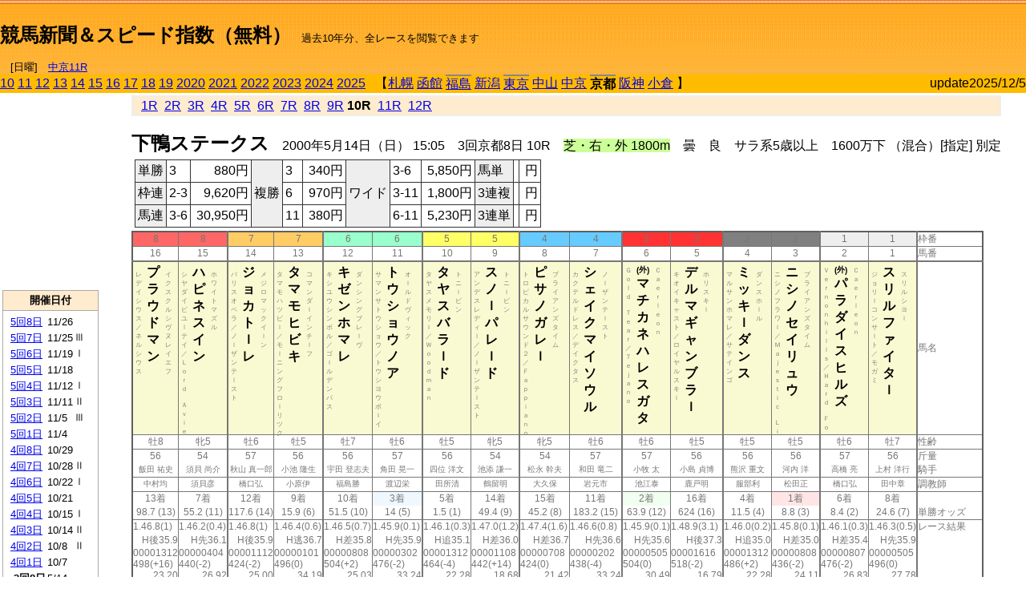

--- FILE ---
content_type: text/html; charset=Shift_JIS
request_url: http://jiro8.sakura.ne.jp/index.php?code=0008030810
body_size: 81304
content:
<!DOCTYPE HTML PUBLIC "-//W3C//DTD HTML 4.01 Transitional//EN">

<html lang="ja">

<head>
<!--<meta http-equiv="Content-Type" content="text/html; charset=Shift_JIS">-->
<!--<meta http-equiv="Content-Type" content="text/html; charset=UTF-8">-->
<meta http-equiv="Content-Type" content="text/html; charset=Shift_JIS">

<meta http-equiv="Content-Script-Type" content="text/javascript">
<META name="y_key" content="0b403f35a5bcfbbe">
<meta name="description" content="スピード指数、競馬新聞、出馬表、馬柱、先行指数、ペース指数、上がり指数、レース結果を無料で過去１０年分閲覧できます。西田式をベースに穴馬を予想でき的中率、回収率も高いコンピュータ馬券">
<meta name="keywords" content="競馬新聞,無料,スピード指数,出馬表,馬柱,予想,穴,西田式,過去,結果">
<LINK rel="stylesheet" type="text/css" href="style12.css" media="all" />
<LINK rel="stylesheet" type="text/css" href="style32.css" media="print" />
<!--<link rel="stylesheet" type="text/css" href="pstyle.css" media="print" />-->

<title>競馬新聞＆スピード指数（無料）</title>



<style type="text/css">
<!--
	@media print {
		.no_print {display:none;}
	}
	@page { margin-top: 20px; margin-bottom: 0px;}
-->
</style>

<script type="text/javascript">
<!--
function dbcl(row) {
	url = "index.php?code=";
	window.open(url + row  ,"OpenWindow","");
}
function dbcl2(row) {
	url = "index.php?code=";
	window.open(url + row + "&code2=1"  ,"_self","");
}
//-->
</script>

<!-- google analytics -->




</head>



<body bgcolor="#FFFFFF" leftmargin="0" topmargin="0" rightmargin="0" marginwidth="0" marginheight="0">



<table width='100%' border='0' cellspacing='0' cellpadding='0' background='top_back.gif' summary='馬柱' class='no_print'><tr><td height='75' valign='top' nowrap><b><font size='+2'><br><a href='https://jiro8.sakura.ne.jp/' class=ca1>競馬新聞＆スピード指数（無料）</a></font></b><font size='-1'>　過去10年分、全レースを閲覧できます<br><br>　[日曜]　<a href='/index.php?code=2507050211'>中京11R</a></font></td><td nowrap></td><td valign='top' align='right' nowrap><b><div style='display: inline-block; _display: inline;'><table><tr><td height='1'></td></tr></table>
<script async src="https://pagead2.googlesyndication.com/pagead/js/adsbygoogle.js?client=ca-pub-8377013184421915"
     crossorigin="anonymous"></script>
<!-- 9 -->
<ins class="adsbygoogle"
     style="display:inline-block;width:468px;height:60px"
     data-ad-client="ca-pub-8377013184421915"
     data-ad-slot="2362522969"></ins>
<script>
     (adsbygoogle = window.adsbygoogle || []).push({});
</script>




</div></b></td></tr></table><table border=0 cellspacing=0 cellpadding=0 bgcolor='#ffbb00' summary='-' class='no_print'><tr><td nowrap><a href='https://jiro8.sakura.ne.jp/index.php?code=1008030810'>10</a> <a href='https://jiro8.sakura.ne.jp/index.php?code=1108030810'>11</a> <a href='https://jiro8.sakura.ne.jp/index.php?code=1208030810'>12</a> <a href='https://jiro8.sakura.ne.jp/index.php?code=1308030810'>13</a> <a href='https://jiro8.sakura.ne.jp/index.php?code=1408030810'>14</a> <a href='https://jiro8.sakura.ne.jp/index.php?code=1508030810'>15</a> <a href='https://jiro8.sakura.ne.jp/index.php?code=1608030810'>16</a> <a href='https://jiro8.sakura.ne.jp/index.php?code=1708030810'>17</a> <a href='https://jiro8.sakura.ne.jp/index.php?code=1808030810'>18</a> <a href='https://jiro8.sakura.ne.jp/index.php?code=1908030810'>19</a> <a href='https://jiro8.sakura.ne.jp/index.php?code=2008030810'>2020</a> <a href='https://jiro8.sakura.ne.jp/index.php?code=2108030810'>2021</a> <a href='https://jiro8.sakura.ne.jp/index.php?code=2208030810'>2022</a> <a href='https://jiro8.sakura.ne.jp/index.php?code=2308030810'>2023</a> <a href='https://jiro8.sakura.ne.jp/index.php?code=2408030810'>2024</a> <a href='https://jiro8.sakura.ne.jp/index.php?code=2508030810'>2025</a> </td><td align='left' nowrap width='100%'><table border=0 cellspacing=0 cellpadding=0 bordercolor='#ffbb00' summary='-'><tr><td>&nbsp;&nbsp;&nbsp;【</td><td nowrap><a href='https://jiro8.sakura.ne.jp/index.php?code=0001999910'>札幌</a></td><td>&nbsp;</td><td nowrap><a href='https://jiro8.sakura.ne.jp/index.php?code=0002999910'>函館</a></td><td>&nbsp;</td><td nowrap class='c81'><a href='https://jiro8.sakura.ne.jp/index.php?code=0003010810'>福島</a></td><td>&nbsp;</td><td nowrap><a href='https://jiro8.sakura.ne.jp/index.php?code=0004999910'>新潟</a></td><td>&nbsp;</td><td nowrap class='c81'><a href='https://jiro8.sakura.ne.jp/index.php?code=0005020810'>東京</a></td><td>&nbsp;</td><td nowrap><a href='https://jiro8.sakura.ne.jp/index.php?code=0006999910'>中山</a></td><td>&nbsp;</td><td nowrap><a href='https://jiro8.sakura.ne.jp/index.php?code=0007999910'>中京</a></td><td>&nbsp;</td><td nowrap class='c81'><b>京都</b></td><td>&nbsp;</td><td nowrap><a href='https://jiro8.sakura.ne.jp/index.php?code=0009999910'>阪神</a></td><td>&nbsp;</td><td nowrap><a href='https://jiro8.sakura.ne.jp/index.php?code=0010999910'>小倉</a></td><td>&nbsp;</td><td>】</td></tr></table></td><td align='right' nowrap>update2025/12/5</td></tr></table><table summary='-'><tr><TD valign='top'><TABLE width=120 cellspacing=0 cellpadding=0 border=0 summary='-' class='no_print'><tr><td>
<script async src="//pagead2.googlesyndication.com/pagead/js/adsbygoogle.js"></script>
<!-- 6 -->
<ins class="adsbygoogle"
     style="display:inline-block;width:120px;height:240px"
     data-ad-client="ca-pub-8377013184421915"
     data-ad-slot="2599712389"></ins>
<script>
(adsbygoogle = window.adsbygoogle || []).push({});
</script>


</td></tr><tr><td height='3'></td></tr></table><TABLE width='120' cellspacing='0' cellpadding='0' border='0' summary='-' class='no_print'><tr bgcolor='#AAAAAA'><td><TABLE width='100%' cellspacing='1' cellpadding='3' border='0' summary='-'><tr><td bgcolor='#FFEBCD' width='180' align='center'><b><font size='-1'>開催日付</font></b></td></tr><TR><TD bgcolor='#FFFFFF'><table cellpadding='0' summary='-'><tr><td class='f21'>&nbsp;<a href='https://jiro8.sakura.ne.jp/index.php?code=0008050810'>5回8日</a></td><td class='f21'>11/26</td><td class='f22'>
</td></tr><tr><td class='f21'>&nbsp;<a href='https://jiro8.sakura.ne.jp/index.php?code=0008050710'>5回7日</a></td><td class='f21'>11/25</td><td class='f22'>Ⅲ
</td></tr><tr><td class='f21'>&nbsp;<a href='https://jiro8.sakura.ne.jp/index.php?code=0008050610'>5回6日</a></td><td class='f21'>11/19</td><td class='f22'>Ⅰ
</td></tr><tr><td class='f21'>&nbsp;<a href='https://jiro8.sakura.ne.jp/index.php?code=0008050510'>5回5日</a></td><td class='f21'>11/18</td><td class='f22'>
</td></tr><tr><td class='f21'>&nbsp;<a href='https://jiro8.sakura.ne.jp/index.php?code=0008050410'>5回4日</a></td><td class='f21'>11/12</td><td class='f22'>Ⅰ
</td></tr><tr><td class='f21'>&nbsp;<a href='https://jiro8.sakura.ne.jp/index.php?code=0008050310'>5回3日</a></td><td class='f21'>11/11</td><td class='f22'>Ⅱ
</td></tr><tr><td class='f21'>&nbsp;<a href='https://jiro8.sakura.ne.jp/index.php?code=0008050210'>5回2日</a></td><td class='f21'>11/5</td><td class='f22'>Ⅲ
</td></tr><tr><td class='f21'>&nbsp;<a href='https://jiro8.sakura.ne.jp/index.php?code=0008050110'>5回1日</a></td><td class='f21'>11/4</td><td class='f22'>
</td></tr><tr><td class='f21'>&nbsp;<a href='https://jiro8.sakura.ne.jp/index.php?code=0008040810'>4回8日</a></td><td class='f21'>10/29</td><td class='f22'>
</td></tr><tr><td class='f21'>&nbsp;<a href='https://jiro8.sakura.ne.jp/index.php?code=0008040710'>4回7日</a></td><td class='f21'>10/28</td><td class='f22'>Ⅱ
</td></tr><tr><td class='f21'>&nbsp;<a href='https://jiro8.sakura.ne.jp/index.php?code=0008040610'>4回6日</a></td><td class='f21'>10/22</td><td class='f22'>Ⅰ
</td></tr><tr><td class='f21'>&nbsp;<a href='https://jiro8.sakura.ne.jp/index.php?code=0008040510'>4回5日</a></td><td class='f21'>10/21</td><td class='f22'>
</td></tr><tr><td class='f21'>&nbsp;<a href='https://jiro8.sakura.ne.jp/index.php?code=0008040410'>4回4日</a></td><td class='f21'>10/15</td><td class='f22'>Ⅰ
</td></tr><tr><td class='f21'>&nbsp;<a href='https://jiro8.sakura.ne.jp/index.php?code=0008040310'>4回3日</a></td><td class='f21'>10/14</td><td class='f22'>Ⅱ
</td></tr><tr><td class='f21'>&nbsp;<a href='https://jiro8.sakura.ne.jp/index.php?code=0008040210'>4回2日</a></td><td class='f21'>10/8</td><td class='f22'>Ⅱ
</td></tr><tr><td class='f21'>&nbsp;<a href='https://jiro8.sakura.ne.jp/index.php?code=0008040110'>4回1日</a></td><td class='f21'>10/7</td><td class='f22'>
</td></tr><tr><td class='f21'>&nbsp;&nbsp;<b>3回8日</b></td><td class='f21'>5/14</td><td class='f22'>
</td></tr><tr><td class='f21'>&nbsp;<a href='https://jiro8.sakura.ne.jp/index.php?code=0008030710'>3回7日</a></td><td class='f21'>5/13</td><td class='f22'>Ⅲ
</td></tr><tr><td class='f21'>&nbsp;<a href='https://jiro8.sakura.ne.jp/index.php?code=0008030610'>3回6日</a></td><td class='f21'>5/7</td><td class='f22'>
</td></tr><tr><td class='f21'>&nbsp;<a href='https://jiro8.sakura.ne.jp/index.php?code=0008030510'>3回5日</a></td><td class='f21'>5/6</td><td class='f22'>Ⅲ
</td></tr><tr><td class='f21'>&nbsp;<a href='https://jiro8.sakura.ne.jp/index.php?code=0008030410'>3回4日</a></td><td class='f21'>4/30</td><td class='f22'>Ⅰ
</td></tr><tr><td class='f21'>&nbsp;<a href='https://jiro8.sakura.ne.jp/index.php?code=0008030310'>3回3日</a></td><td class='f21'>4/29</td><td class='f22'>
</td></tr><tr><td class='f21'>&nbsp;<a href='https://jiro8.sakura.ne.jp/index.php?code=0008030210'>3回2日</a></td><td class='f21'>4/23</td><td class='f22'>Ⅲ
</td></tr><tr><td class='f21'>&nbsp;<a href='https://jiro8.sakura.ne.jp/index.php?code=0008030110'>3回1日</a></td><td class='f21'>4/22</td><td class='f22'>
</td></tr><tr><td class='f21'>&nbsp;<a href='https://jiro8.sakura.ne.jp/index.php?code=0008020810'>2回8日</a></td><td class='f21'>2/20</td><td class='f22'>Ⅱ
</td></tr><tr><td class='f21'>&nbsp;<a href='https://jiro8.sakura.ne.jp/index.php?code=0008020710'>2回7日</a></td><td class='f21'>2/19</td><td class='f22'>
</td></tr><tr><td class='f21'>&nbsp;<a href='https://jiro8.sakura.ne.jp/index.php?code=0008020610'>2回6日</a></td><td class='f21'>2/13</td><td class='f22'>Ⅲ
</td></tr><tr><td class='f21'>&nbsp;<a href='https://jiro8.sakura.ne.jp/index.php?code=0008020510'>2回5日</a></td><td class='f21'>2/12</td><td class='f22'>
</td></tr><tr><td class='f21'>&nbsp;<a href='https://jiro8.sakura.ne.jp/index.php?code=0008020410'>2回4日</a></td><td class='f21'>2/6</td><td class='f22'>Ⅲ
</td></tr><tr><td class='f21'>&nbsp;<a href='https://jiro8.sakura.ne.jp/index.php?code=0008020310'>2回3日</a></td><td class='f21'>2/5</td><td class='f22'>
</td></tr><tr><td class='f21'>&nbsp;<a href='https://jiro8.sakura.ne.jp/index.php?code=0008020210'>2回2日</a></td><td class='f21'>1/30</td><td class='f22'>Ⅲ
</td></tr><tr><td class='f21'>&nbsp;<a href='https://jiro8.sakura.ne.jp/index.php?code=0008020110'>2回1日</a></td><td class='f21'>1/29</td><td class='f22'>
</td></tr><tr><td class='f21'>&nbsp;<a href='https://jiro8.sakura.ne.jp/index.php?code=0008010810'>1回8日</a></td><td class='f21'>1/23</td><td class='f22'>Ⅲ
</td></tr><tr><td class='f21'>&nbsp;<a href='https://jiro8.sakura.ne.jp/index.php?code=0008010710'>1回7日</a></td><td class='f21'>1/22</td><td class='f22'>
</td></tr><tr><td class='f21'>&nbsp;<a href='https://jiro8.sakura.ne.jp/index.php?code=0008010610'>1回6日</a></td><td class='f21'>1/16</td><td class='f22'>Ⅱ
</td></tr><tr><td class='f21'>&nbsp;<a href='https://jiro8.sakura.ne.jp/index.php?code=0008010510'>1回5日</a></td><td class='f21'>1/15</td><td class='f22'>
</td></tr><tr><td class='f21'>&nbsp;<a href='https://jiro8.sakura.ne.jp/index.php?code=0008010410'>1回4日</a></td><td class='f21'>1/9</td><td class='f22'>Ⅲ
</td></tr><tr><td class='f21'>&nbsp;<a href='https://jiro8.sakura.ne.jp/index.php?code=0008010310'>1回3日</a></td><td class='f21'>1/8</td><td class='f22'>
</td></tr><tr><td class='f21'>&nbsp;<a href='https://jiro8.sakura.ne.jp/index.php?code=0008010210'>1回2日</a></td><td class='f21'>1/6</td><td class='f22'>
</td></tr><tr><td class='f21'>&nbsp;<a href='https://jiro8.sakura.ne.jp/index.php?code=0008010110'>1回1日</a></td><td class='f21'>1/5</td><td class='f22'>Ⅲ
</td></tr><tr><td>&nbsp;</td></tr></table></TD></TR><tr><td bgcolor='#FFEBCD' width='180' align='center'><b><font size='-1'>Menu</font></b></td></tr><TR><TD bgcolor='#FFFFFF'><table cellpadding='0' summary='-'><tr><td>&nbsp;<a href='index.php'><font size='-1'>トップページ</font></a></td></tr><tr><td>&nbsp;<a href='https://jiro8.sakura.ne.jp/index2.php?code=0008030810' target='_blank'><font size='-1'>横書き版</font></a></td></tr><tr><td>&nbsp;<a href='speed.html' target='_blank'><font size='-1'>ｽﾋﾟｰﾄﾞ指数の説明</font></a></td></tr><tr><td>&nbsp;<a href='ranking.php' target='_blank'><font size='-1'>ランキング</font></a></td></tr><tr><td>&nbsp; </td></tr><tr><td height="15"></td></tr>



</table>
</td></tr></TABLE></td></tr></TABLE>

<!--<font size=-1>update 2009/12/20</font>-->
<font size=-2 class="no_print">&nbsp;当サイトはリンクフリーです</font>
<br class="no_print"><font size=-1 class="no_print">*出馬表は前日更新</font><br>
<font size=-2 class="no_print">&nbsp;<a href='https://form1.fc2.com/form/?id=746822' target="_blank">問い合わせ</a></font>


</TD><td>&nbsp;　
</td><td valign="top">


<table width="100%" border="1" cellpadding="2" cellspacing="0" bordercolor="#eeeeee" summary="-" class="no_print"><tr><td  bgcolor="#FFEBCD">
&nbsp; <a href='https://jiro8.sakura.ne.jp/index.php?code=0008030801'>1R</a>&nbsp; <a href='https://jiro8.sakura.ne.jp/index.php?code=0008030802'>2R</a>&nbsp; <a href='https://jiro8.sakura.ne.jp/index.php?code=0008030803'>3R</a>&nbsp; <a href='https://jiro8.sakura.ne.jp/index.php?code=0008030804'>4R</a>&nbsp; <a href='https://jiro8.sakura.ne.jp/index.php?code=0008030805'>5R</a>&nbsp; <a href='https://jiro8.sakura.ne.jp/index.php?code=0008030806'>6R</a>&nbsp; <a href='https://jiro8.sakura.ne.jp/index.php?code=0008030807'>7R</a>&nbsp; <a href='https://jiro8.sakura.ne.jp/index.php?code=0008030808'>8R</a>&nbsp; <a href='https://jiro8.sakura.ne.jp/index.php?code=0008030809'>9R</a>&nbsp;<b>10R</b>&nbsp; <a href='https://jiro8.sakura.ne.jp/index.php?code=0008030811'>11R</a>&nbsp; <a href='https://jiro8.sakura.ne.jp/index.php?code=0008030812'>12R</a>
</td></tr></table>



<br class="no_print">

<NOBR><b><font size='+2'>下鴨ステークス</font></b>　2000年5月14日（日） 15:05　3回京都8日 10R　<font style='background-color:#ccff99'>芝・右・外 1800m</font>　曇　良　サラ系5歳以上　1600万下 （混合）[指定] 別定</NOBR><table class="no_print" cellspacing=3 summary="-"><tr><td><table class="ct5" border=1 cellpadding=3 cellspacing=0 summary="-"><tr><td bgcolor='#eeeeee'>単勝</td><td>3</td><td align=right>&nbsp;880円</td><td bgcolor='#eeeeee' rowspan=3>複勝</td><td>3</td><td align=right>&nbsp;340円</td><td bgcolor='#eeeeee' rowspan=3>ワイド</td><td>3-6</td><td align=right>&nbsp;5,850円</td><td bgcolor='#eeeeee'>馬単</td><td></td><td align=right>&nbsp;円</td></tr><tr><td bgcolor='#eeeeee'>枠連</td><td>2-3</td><td align=right>&nbsp;9,620円</td><td>6</td><td align=right>&nbsp;970円</td><td>3-11</td><td align=right>&nbsp;1,800円</td><td bgcolor='#eeeeee'>3連複</td><td></td><td align=right>&nbsp;円</td></tr><tr><td bgcolor='#eeeeee'>馬連</td><td>3-6</td><td align=right>&nbsp;30,950円</td><td>11</td><td align=right>&nbsp;380円</td><td>6-11</td><td align=right>&nbsp;5,230円</td><td bgcolor='#eeeeee'>3連単</td><td></td><td align=right>&nbsp;円</td></tr></table><td></tr></table><table class=c1 border=0 cellpadding=0 cellspacing=0 summary="-"><tr><td bgcolor="#FF6666" class=c21>8</td><td bgcolor="#FF6666" class=c31>8</td><td bgcolor="#FFCC66" class=c21>7</td><td bgcolor="#FFCC66" class=c31>7</td><td bgcolor="#99FFCC" class=c21>6</td><td bgcolor="#99FFCC" class=c31>6</td><td bgcolor="#FFFF66" class=c21>5</td><td bgcolor="#FFFF66" class=c31>5</td><td bgcolor="#66CCFF" class=c21>4</td><td bgcolor="#66CCFF" class=c31>4</td><td bgcolor="#FF3333" class=c21>3</td><td bgcolor="#FF3333" class=c31>3</td><td bgcolor="#808080" class=c21>2</td><td bgcolor="#808080" class=c31>2</td><td bgcolor="#eeeeee" class=c21>1</td><td bgcolor="#eeeeee" class=c31>1</td><td class=c54>枠番</td></tr><tr><td class=c22>16</td><td class=c32>15</td><td class=c22>14</td><td class=c32>13</td><td class=c22>12</td><td class=c32>11</td><td class=c22>10</td><td class=c32>9</td><td class=c22>8</td><td class=c32>7</td><td class=c22>6</td><td class=c32>5</td><td class=c22>4</td><td class=c32>3</td><td class=c22>2</td><td class=c32>1</td><td class=c57>馬番</td></tr><tr><td class=c23><table border=0 cellpadding=3 cellspacing=0><tr><td class=c232 rowspan=2>レ<br>デ<br>イ<br>シ<br>ウ<br>ス<br>／<br>ネ<br>ル<br>シ<br>ウ<br>ス<br>
<br></td><td class=c231 rowspan=2>プ<br>ラ<br>ウ<br>ド<br>マ<br>ン<br></td><td class=c232>イ<br>ク<br>ス<br>ク<br>ル<br>シ<br>ヴ<br>ヌ<br>レ<br>イ<br>エ<br>フ<br></td></tr><tr><td class=c101 valign=bottom>　<br>　<br>　<br></td></tr></table></td><td class=c33><table border=0 cellpadding=3 cellspacing=0><tr><td class=c232 rowspan=2>シ<br>ヤ<br>ダ<br>イ<br>ビ<br>ユ<br>ｌ<br>テ<br>イ<br>／<br>Ｌ<br>ｏ<br>ｒ<br>ｄ<br>　<br>Ａ<br>ｖ<br>ｉ<br>ｅ<br></td><td class=c231 rowspan=2>ハ<br>ピ<br>ネ<br>ス<br>イ<br>ン<br></td><td class=c232>ホ<br>ワ<br>イ<br>ト<br>マ<br>ズ<br>ル<br></td></tr><tr><td class=c101 valign=bottom>　<br>　<br>　<br></td></tr></table></td><td class=c23><table border=0 cellpadding=3 cellspacing=0><tr><td class=c232 rowspan=2>パ<br>リ<br>ス<br>オ<br>ペ<br>ラ<br>／<br>ノ<br>ｌ<br>ザ<br>ン<br>テ<br>ｌ<br>ス<br>ト<br>
<br></td><td class=c231 rowspan=2>ジ<br>ョ<br>カ<br>ト<br>ｌ<br>レ<br></td><td class=c232>メ<br>ジ<br>ロ<br>マ<br>ッ<br>ク<br>イ<br>ｌ<br>ン<br></td></tr><tr><td class=c101 valign=bottom>　<br>　<br>　<br></td></tr></table></td><td class=c33><table border=0 cellpadding=3 cellspacing=0><tr><td class=c232 rowspan=2>タ<br>マ<br>モ<br>ハ<br>ツ<br>ピ<br>ｌ<br>／<br>モ<br>ｌ<br>ニ<br>ン<br>グ<br>フ<br>ロ<br>ｌ<br>リ<br>ツ<br>ク<br></td><td class=c231 rowspan=2>タ<br>マ<br>モ<br>ヒ<br>ビ<br>キ<br></td><td class=c232>コ<br>マ<br>ン<br>ダ<br>ｌ<br>イ<br>ン<br>チ<br>ｌ<br>フ<br></td></tr><tr><td class=c101 valign=bottom>　<br>　<br>　<br></td></tr></table></td><td class=c23><table border=0 cellpadding=3 cellspacing=0><tr><td class=c232 rowspan=2>キ<br>シ<br>ユ<br>ウ<br>シ<br>ン<br>ボ<br>ル<br>／<br>ゴ<br>ｌ<br>ル<br>デ<br>ン<br>パ<br>ス<br>
<br></td><td class=c231 rowspan=2>キ<br>ゼ<br>ン<br>ホ<br>マ<br>レ<br></td><td class=c232>ダ<br>ン<br>シ<br>ン<br>グ<br>ブ<br>レ<br>ｌ<br>ヴ<br></td></tr><tr><td class=c101 valign=bottom>　<br>　<br>　<br></td></tr></table></td><td class=c33><table border=0 cellpadding=3 cellspacing=0><tr><td class=c232 rowspan=2>サ<br>マ<br>ン<br>サ<br>ト<br>ウ<br>シ<br>ョ<br>ウ<br>／<br>ト<br>ウ<br>シ<br>ヨ<br>ウ<br>ボ<br>ｌ<br>イ<br>
<br></td><td class=c231 rowspan=2>ト<br>ウ<br>シ<br>ョ<br>ウ<br>ノ<br>ア<br></td><td class=c232>オ<br>ｌ<br>ル<br>ド<br>ヴ<br>ィ<br>ッ<br>ク<br></td></tr><tr><td class=c101 valign=bottom>　<br>　<br>　<br></td></tr></table></td><td class=c23><table border=0 cellpadding=3 cellspacing=0><tr><td class=c232 rowspan=2>タ<br>ヤ<br>ス<br>メ<br>モ<br>リ<br>ｌ<br>／<br>Ｗ<br>ｏ<br>ｏ<br>ｄ<br>ｍ<br>ａ<br>ｎ<br>
<br></td><td class=c231 rowspan=2>タ<br>ヤ<br>ス<br>バ<br>ラ<br>ｌ<br>ド<br></td><td class=c232>ト<br>ニ<br>ｌ<br>ビ<br>ン<br></td></tr><tr><td class=c101 valign=bottom>　<br>　<br>　<br></td></tr></table></td><td class=c33><table border=0 cellpadding=3 cellspacing=0><tr><td class=c232 rowspan=2>ア<br>ン<br>デ<br>ス<br>レ<br>デ<br>ィ<br>ｌ<br>／<br>ノ<br>ｌ<br>ザ<br>ン<br>テ<br>ｌ<br>ス<br>ト<br>
<br></td><td class=c231 rowspan=2>ス<br>ノ<br>ｌ<br>パ<br>レ<br>ｌ<br>ド<br></td><td class=c232>ト<br>ニ<br>ｌ<br>ビ<br>ン<br></td></tr><tr><td class=c101 valign=bottom>　<br>　<br>　<br></td></tr></table></td><td class=c23><table border=0 cellpadding=3 cellspacing=0><tr><td class=c232 rowspan=2>ト<br>ロ<br>ピ<br>カ<br>ル<br>サ<br>ウ<br>ン<br>ド<br>２<br>／<br>Ｆ<br>ａ<br>ｐ<br>ｐ<br>ｉ<br>ａ<br>ｎ<br>ｏ<br></td><td class=c231 rowspan=2>ピ<br>サ<br>ノ<br>ガ<br>レ<br>ｌ<br></td><td class=c232>ブ<br>ラ<br>イ<br>ア<br>ン<br>ズ<br>タ<br>イ<br>ム<br></td></tr><tr><td class=c101 valign=bottom>　<br>　<br>　<br></td></tr></table></td><td class=c33><table border=0 cellpadding=3 cellspacing=0><tr><td class=c232 rowspan=2>カ<br>ク<br>テ<br>ル<br>ド<br>レ<br>ス<br>／<br>デ<br>イ<br>ク<br>タ<br>ス<br>
<br></td><td class=c231 rowspan=2>シ<br>ェ<br>イ<br>ク<br>マ<br>イ<br>ソ<br>ウ<br>ル<br></td><td class=c232>ノ<br>ｌ<br>ザ<br>ン<br>テ<br>ｌ<br>ス<br>ト<br></td></tr><tr><td class=c101 valign=bottom>　<br>　<br>　<br></td></tr></table></td><td class=c23><table border=0 cellpadding=3 cellspacing=0><tr><td class=c232 rowspan=2>Ｇ<br>ｏ<br>ｌ<br>ｄ<br>　<br>Ｔ<br>ｅ<br>ａ<br>ｒ<br>／<br>Ｔ<br>ｅ<br>ｊ<br>ａ<br>ｎ<br>ｏ<br>
<br></td><td class=c231 rowspan=2><font size=-2>(外)</font><br>マ<br>チ<br>カ<br>ネ<br>ハ<br>レ<br>ス<br>ガ<br>タ<br></td><td class=c232>Ｃ<br>ａ<br>ｅ<br>ｒ<br>ｌ<br>ｅ<br>ｏ<br>ｎ<br></td></tr><tr><td class=c101 valign=bottom>　<br>　<br>　<br></td></tr></table></td><td class=c33><table border=0 cellpadding=3 cellspacing=0><tr><td class=c232 rowspan=2>キ<br>オ<br>イ<br>キ<br>ャ<br>ス<br>ト<br>／<br>ロ<br>イ<br>ヤ<br>ル<br>ス<br>キ<br>ｌ<br>
<br></td><td class=c231 rowspan=2>デ<br>ル<br>マ<br>ギ<br>ャ<br>ン<br>ブ<br>ラ<br>ｌ<br></td><td class=c232>ホ<br>リ<br>ス<br>キ<br>ｌ<br></td></tr><tr><td class=c101 valign=bottom>　<br>　<br>　<br></td></tr></table></td><td class=c23><table border=0 cellpadding=3 cellspacing=0><tr><td class=c232 rowspan=2>マ<br>ル<br>サ<br>ン<br>ホ<br>マ<br>レ<br>／<br>サ<br>テ<br>イ<br>ン<br>ゴ<br>
<br></td><td class=c231 rowspan=2>ミ<br>ッ<br>キ<br>ｌ<br>ダ<br>ン<br>ス<br></td><td class=c232>ダ<br>ン<br>ス<br>ホ<br>ｌ<br>ル<br></td></tr><tr><td class=c101 valign=bottom>　<br>　<br>　<br></td></tr></table></td><td class=c33><table border=0 cellpadding=3 cellspacing=0><tr><td class=c232 rowspan=2>ニ<br>シ<br>ノ<br>フ<br>ラ<br>ワ<br>ｌ<br>／<br>Ｍ<br>ａ<br>ｊ<br>ｅ<br>ｓ<br>ｔ<br>ｉ<br>ｃ<br>　<br>Ｌ<br>ｉ<br></td><td class=c231 rowspan=2>ニ<br>シ<br>ノ<br>セ<br>イ<br>リ<br>ュ<br>ウ<br></td><td class=c232>ブ<br>ラ<br>イ<br>ア<br>ン<br>ズ<br>タ<br>イ<br>ム<br></td></tr><tr><td class=c101 valign=bottom>　<br>　<br>　<br></td></tr></table></td><td class=c23><table border=0 cellpadding=3 cellspacing=0><tr><td class=c232 rowspan=2>Ｖ<br>ｅ<br>ｒ<br>ｎ<br>ｏ<br>ｎ<br>ｈ<br>ｉ<br>ｌ<br>ｌ<br>ｓ<br>／<br>Ｈ<br>ａ<br>ｒ<br>ｄ<br>　<br>Ｆ<br>ｏ<br></td><td class=c231 rowspan=2><font size=-2>(外)</font><br>パ<br>ラ<br>ダ<br>イ<br>ス<br>ヒ<br>ル<br>ズ<br></td><td class=c232>Ｃ<br>ａ<br>ｅ<br>ｒ<br>ｌ<br>ｅ<br>ｏ<br>ｎ<br></td></tr><tr><td class=c101 valign=bottom>　<br>　<br>　<br></td></tr></table></td><td class=c33><table border=0 cellpadding=3 cellspacing=0><tr><td class=c232 rowspan=2>ジ<br>ョ<br>リ<br>ｌ<br>コ<br>ン<br>サ<br>ｌ<br>ト<br>／<br>モ<br>ガ<br>ミ<br>
<br></td><td class=c231 rowspan=2>ス<br>リ<br>ル<br>フ<br>ァ<br>イ<br>タ<br>ｌ<br></td><td class=c232>ス<br>リ<br>ル<br>シ<br>ヨ<br>ｌ<br></td></tr><tr><td class=c101 valign=bottom>　<br>　<br>　<br></td></tr></table></td><td class=c54>馬名</td></tr><tr><td class=c21>牡8</td><td class=c31>牝5</td><td class=c21>牡6</td><td class=c31>牡5</td><td class=c21>牡7</td><td class=c31>牡6</td><td class=c21>牡5</td><td class=c31>牝5</td><td class=c21>牝5</td><td class=c31>牡6</td><td class=c21>牡6</td><td class=c31>牡5</td><td class=c21>牡5</td><td class=c31>牡5</td><td class=c21>牡6</td><td class=c31>牡7</td><td class=c54>性齢</td></tr><tr><td class=c24>56</td><td class=c34>54</td><td class=c24>57</td><td class=c34>56</td><td class=c24>56</td><td class=c34>57</td><td class=c24>56</td><td class=c34>54</td><td class=c24>54</td><td class=c34>57</td><td class=c24>57</td><td class=c34>56</td><td class=c24>56</td><td class=c34>56</td><td class=c24>57</td><td class=c34>56</td><td class=c53>斤量</td></tr><tr class=c2><td class=c21>飯田 祐史</td><td class=c31>須貝 尚介</td><td class=c21>秋山 真一郎</td><td class=c31>小池 隆生</td><td class=c21>宇田 登志夫</td><td class=c31>角田 晃一</td><td class=c21>四位 洋文</td><td class=c31>池添 謙一</td><td class=c21>松永 幹夫</td><td class=c31>和田 竜二</td><td class=c21>小牧 太</td><td class=c31>小島 貞博</td><td class=c21>熊沢 重文</td><td class=c31>河内 洋</td><td class=c21>高橋 亮</td><td class=c31>上村 洋行</td><td class=c56>騎手</td></tr><tr class=c2><td class=c21>中村均</td><td class=c31>須貝彦</td><td class=c21>橋口弘</td><td class=c31>小原伊</td><td class=c21>福島勝</td><td class=c31>渡辺栄</td><td class=c21>田所清</td><td class=c31>鶴留明</td><td class=c21>大久保</td><td class=c31>岩元市</td><td class=c21>池江泰</td><td class=c31>鹿戸明</td><td class=c21>服部利</td><td class=c31>松田正</td><td class=c21>橋口弘</td><td class=c31>田中章</td><td class=c56>調教師</td></tr><tr><td class=c24>13着</td><td class=c34>7着</td><td class=c24>12着</td><td class=c34>9着</td><td class=c24>10着</td><td bgcolor='#F0F8FF' class=c34>3着</td><td class=c24>5着</td><td class=c34>14着</td><td class=c24>15着</td><td class=c34>11着</td><td bgcolor='#F0FFF0' class=c24>2着</td><td class=c34>16着</td><td class=c24>4着</td><td bgcolor='#ffe5e5' class=c34>1着</td><td class=c24>6着</td><td class=c34>8着</td><td class=c53></td></tr><tr><td class=c21>98.7 (13)</td><td class=c31>55.2 (11)</td><td class=c21>117.6 (14)</td><td class=c31>15.9 (6)</td><td class=c21>51.5 (10)</td><td class=c31>14 (5)</td><td class=c21>1.5 (1)</td><td class=c31>49.4 (9)</td><td class=c21>45.2 (8)</td><td class=c31>183.2 (15)</td><td class=c21>63.9 (12)</td><td class=c31>624 (16)</td><td class=c21>11.5 (4)</td><td class=c31>8.8 (3)</td><td class=c21>8.4 (2)</td><td class=c31>24.6 (7)</td><td class=c54>単勝オッズ</td></tr><tr><td class=c25>1.46.8(1)</td><td class=c35>1.46.2(0.4)</td><td class=c25>1.46.8(1)</td><td class=c35>1.46.4(0.6)</td><td class=c25>1.46.5(0.7)</td><td class=c35>1.45.9(0.1)</td><td class=c25>1.46.1(0.3)</td><td class=c35>1.47.0(1.2)</td><td class=c25>1.47.4(1.6)</td><td class=c35>1.46.6(0.8)</td><td class=c25>1.45.9(0.1)</td><td class=c35>1.48.9(3.1)</td><td class=c25>1.46.0(0.2)</td><td class=c35>1.45.8(0.1)</td><td class=c25>1.46.1(0.3)</td><td class=c35>1.46.3(0.5)</td><td class=c53>レース結果</td></tr><tr><td class=c27>H後35.9</td><td class=c37>H先36.1</td><td class=c27>H後35.9</td><td class=c37>H逃36.7</td><td class=c27>H差35.8</td><td class=c37>H先35.9</td><td class=c27>H追35.1</td><td class=c37>H差36.0</td><td class=c27>H差36.7</td><td class=c37>H先36.6</td><td class=c27>H先35.6</td><td class=c37>H後37.3</td><td class=c27>H追35.0</td><td class=c37>H差35.0</td><td class=c27>H差35.4</td><td class=c37>H先35.9</td><td class=c53></td></tr><tr><td class=c25>00001312</td><td class=c35>00000404</td><td class=c25>00001112</td><td class=c35>00000101</td><td class=c25>00000808</td><td class=c35>00000302</td><td class=c25>00001312</td><td class=c35>00001108</td><td class=c25>00000708</td><td class=c35>00000202</td><td class=c25>00000505</td><td class=c35>00001616</td><td class=c25>00001312</td><td class=c35>00000808</td><td class=c25>00000807</td><td class=c35>00000505</td><td class=c53></td></tr><tr><td class=c25>498(+16)</td><td class=c35>440(-2)</td><td class=c25>424(-2)</td><td class=c35>496(0)</td><td class=c25>504(+2)</td><td class=c35>476(-2)</td><td class=c25>464(-4)</td><td class=c35>442(+14)</td><td class=c25>424(0)</td><td class=c35>438(-4)</td><td class=c25>504(0)</td><td class=c35>518(-2)</td><td class=c25>486(+2)</td><td class=c35>436(-2)</td><td class=c25>476(-2)</td><td class=c35>496(0)</td><td class=c53></td></tr><tr><td class=c27>23.20</td><td class=c37>26.92</td><td class=c27>25.00</td><td class=c37>34.19</td><td class=c27>25.03</td><td class=c37>33.24</td><td class=c27>22.28</td><td class=c37>18.68</td><td class=c27>21.42</td><td class=c37>33.24</td><td class=c27>30.49</td><td class=c37>16.79</td><td class=c27>22.28</td><td class=c37>24.11</td><td class=c27>26.83</td><td class=c37>27.78</td><td class=c53></td></tr><tr><td class=c27>19.20</td><td class=c37>22.92</td><td class=c27>21.00</td><td class=c37>30.19</td><td class=c27>21.03</td><td class=c37>29.24</td><td class=c27>18.28</td><td class=c37>14.68</td><td class=c27>17.42</td><td class=c37>29.24</td><td class=c27>26.49</td><td class=c37>12.79</td><td class=c27>18.28</td><td class=c37>20.11</td><td class=c27>22.83</td><td class=c37>23.78</td><td class=c53></td></tr><tr><td class=c27>4.77</td><td class=c37>2.55</td><td class=c27>4.97</td><td class=c37>-2.55</td><td class=c27>5.69</td><td class=c37>4.97</td><td class=c27>12.10</td><td class=c37>3.46</td><td class=c27>-2.94</td><td class=c37>-1.43</td><td class=c27>7.71</td><td class=c37>-8.04</td><td class=c27>13.01</td><td class=c37>13.01</td><td class=c27>9.55</td><td class=c37>4.77</td><td class=c53></td></tr><tr><td class=c27>103.97</td><td class=c37>105.47</td><td class=c27>105.97</td><td class=c37>107.64</td><td class=c27>106.72</td><td class=c37>114.21</td><td class=c27>110.38</td><td class=c37>98.14</td><td class=c27>94.48</td><td class=c37>107.80</td><td class=c27>114.21</td><td class=c37>84.74</td><td class=c27>111.30</td><td class=c37>113.13</td><td class=c27>112.38</td><td class=c37>108.55</td><td nowrap class=c53></td></tr><tr><td class=c21></td><td class=c31></td><td class=c21></td><td class=c31></td><td class=c21></td><td class=c31></td><td class=c21></td><td class=c31></td><td class=c21></td><td class=c31></td><td class=c21></td><td class=c31></td><td class=c21></td><td class=c31></td><td class=c21></td><td class=c31></td><td class=c54></td></tr><tr><td class=c24></td><td class=c34></td><td class=c24>○</td><td class=c34>△</td><td class=c24></td><td class=c34>▲</td><td class=c24>◎</td><td class=c34></td><td class=c24></td><td class=c34></td><td class=c24></td><td class=c34></td><td class=c24></td><td class=c34>△</td><td class=c24></td><td class=c34></td><td class=c24>本紙)独自指数</td></tr><tr><td class=c24></td><td class=c34></td><td class=c24></td><td class=c34></td><td class=c24>△</td><td class=c34>▲</td><td class=c24>◎</td><td class=c34></td><td class=c24></td><td class=c34></td><td class=c24>○</td><td class=c34></td><td class=c24>△</td><td class=c34></td><td class=c24></td><td class=c34></td><td class=c24>SP指数補正後</td></tr><tr><td class=c221></td><td class=c321></td><td class=c221>△</td><td class=c321></td><td class=c221>△</td><td class=c321>▲</td><td class=c221>◎</td><td class=c321></td><td class=c221></td><td class=c321></td><td class=c221>○</td><td class=c321></td><td class=c221></td><td class=c321></td><td class=c221></td><td class=c321></td><td class=c321>前走の指数</td></tr><tr><td class=c25></td><td class=c35></td><td bgcolor='#F0FFF0' class=c25></td><td class=c35></td><td class=c25></td><td bgcolor='#F0FFF0' class=c35></td><td bgcolor='#F0FFF0' class=c25></td><td bgcolor='#ffe5e5' class=c35></td><td class=c25></td><td bgcolor='#ffe5e5' class=c35></td><td class=c25></td><td class=c35></td><td class=c25></td><td class=c35></td><td bgcolor='#F0F8FF' class=c25></td><td bgcolor='#F0F8FF' class=c35></td><td class=c53></td></tr><tr><td class=c251>10/23京晴</td><td class=c35>04/30京曇</td><td bgcolor='#F0FFF0' class=c251>10/31京晴</td><td class=c35>04/30京曇</td><td class=c25>04/30京曇</td><td bgcolor='#F0FFF0' class=c35>04/30京曇</td><td bgcolor='#F0FFF0' class=c25>04/29京晴</td><td bgcolor='#ffe5e5' class=c351>12/19山晴</td><td class=c251>12/19阪曇</td><td bgcolor='#ffe5e5' class=c35>04/30京曇</td><td class=c25>04/29京晴</td><td class=c351>10/30東晴</td><td class=c25>04/30京曇</td><td class=c35>04/15阪雨</td><td bgcolor='#F0F8FF' class=c25>04/15阪雨</td><td bgcolor='#F0F8FF' class=c35>04/09山晴</td><td class=c53>前走の成績</td></tr><tr><td ondblclick='dbcl(9908040510)'  class=c25>1600万下</td><td ondblclick='dbcl(0008030410)'  class=c35>1600万下</td><td bgcolor='#F0FFF0' ondblclick='dbcl(9908040811)'  class=c25>1600万下</td><td ondblclick='dbcl(0008030410)'  class=c35>1600万下</td><td ondblclick='dbcl(0008030410)'  class=c25>1600万下</td><td bgcolor='#F0FFF0' ondblclick='dbcl(0008030410)'  class=c35>1600万下</td><td bgcolor='#F0FFF0' ondblclick='dbcl(0008030311)'  class=c25>1600万下</td><td bgcolor='#ffe5e5' ondblclick='dbcl(9906050608)'  class=c35>900万下</td><td ondblclick='dbcl(9909050611)'  class=c25>サンケGII</td><td bgcolor='#ffe5e5' ondblclick='dbcl(0008030407)'  class=c35>900万下</td><td ondblclick='dbcl(0008030311)'  class=c25>1600万下</td><td ondblclick='dbcl(9905040711)'  class=c35>1600万下</td><td ondblclick='dbcl(0008030410)'  class=c25>1600万下</td><td ondblclick='dbcl(0009020710)'  class=c35>1600万下</td><td bgcolor='#F0F8FF' ondblclick='dbcl(0009020710)'  class=c25>1600万下</td><td bgcolor='#F0F8FF' ondblclick='dbcl(0006030611)'  class=c35>1600万下</td><td class=c53>レース名</td></tr><tr><td class=c25>芝1600良</td><td class=c35>芝1600良</td><td bgcolor='#F0FFF0' class=c25>芝2000良</td><td class=c35>芝1600良</td><td class=c25>芝1600良</td><td bgcolor='#F0FFF0' class=c35>芝1600良</td><td bgcolor='#F0FFF0' class=c25>芝2400良</td><td bgcolor='#ffe5e5' class=c35>芝1800良</td><td class=c25>芝1600良</td><td bgcolor='#ffe5e5' class=c35>芝1600良</td><td class=c25>芝2400良</td><td class=c35>ダ2100良</td><td class=c25>芝1600良</td><td class=c35>芝2000良</td><td bgcolor='#F0F8FF' class=c25>芝2000良</td><td bgcolor='#F0F8FF' class=c35>芝1800良</td><td class=c53>コース</td></tr><tr><td class=c25>白浜雄55</td><td class=c35>須貝尚54</td><td bgcolor='#F0FFF0' class=c25>安藤勝56</td><td class=c35>小原義56</td><td class=c25>田島裕56</td><td bgcolor='#F0FFF0' class=c35>角田晃57</td><td bgcolor='#F0FFF0' class=c25>武豊55</td><td bgcolor='#ffe5e5' class=c35>武豊53</td><td class=c25>松永幹53</td><td bgcolor='#ffe5e5' class=c35>和田竜57</td><td class=c25>安藤勝56</td><td class=c35>田面木53</td><td class=c25>松永幹56</td><td class=c35>河内洋56</td><td bgcolor='#F0F8FF' class=c25>高橋亮57</td><td bgcolor='#F0F8FF' class=c35>北村宏55</td><td class=c53>騎手,斤量</td></tr><tr><td class=c25>16ﾄ1番10</td><td class=c35>18ﾄ9番9</td><td bgcolor='#F0FFF0' class=c25>15ﾄ11番1</td><td class=c35>18ﾄ3番2</td><td class=c25>18ﾄ12番17</td><td bgcolor='#F0FFF0' class=c35>18ﾄ16番11</td><td bgcolor='#F0FFF0' class=c25>14ﾄ4番1</td><td bgcolor='#ffe5e5' class=c35>15ﾄ6番1</td><td class=c25>16ﾄ11番13</td><td bgcolor='#ffe5e5' class=c35>12ﾄ3番6</td><td class=c25>14ﾄ9番8</td><td class=c35>16ﾄ6番7</td><td class=c25>18ﾄ5番3</td><td class=c35>11ﾄ1番1</td><td bgcolor='#F0F8FF' class=c25>11ﾄ7番4</td><td bgcolor='#F0F8FF' class=c35>14ﾄ4番3</td><td nowrap class=c53>頭数,馬番,人気</td></tr><tr><td class=c30>1.33.9⑯</td><td class=c40>1.34.3⑦</td><td bgcolor='#F0FFF0' class=c30>2.00.1②</td><td class=c40>1.34.4⑨</td><td class=c30>1.33.9⑤</td><td bgcolor='#F0FFF0' class=c40>1.33.7②</td><td bgcolor='#F0FFF0' class=c30>2.24.5②</td><td bgcolor='#ffe5e5' class=c40>1.50.0①</td><td class=c30>1.34.8⑫</td><td bgcolor='#ffe5e5' class=c40>1.34.4①</td><td class=c30>2.25.6⑨</td><td class=c40>2.12.2⑮</td><td class=c30>1.34.1⑥</td><td class=c40>2.02.7⑤</td><td bgcolor='#F0F8FF' class=c30>2.02.6③</td><td bgcolor='#F0F8FF' class=c40>1.48.3③</td><td class=c53>タイム,(着順)</td></tr><tr><td class=c27>H後35.6</td><td class=c37>H追35.2</td><td bgcolor='#F0FFF0' class=c27>M差35.2</td><td class=c37>H逃37.0</td><td class=c27>H先36.0</td><td bgcolor='#F0FFF0' class=c37>H先35.8</td><td bgcolor='#F0FFF0' class=c27>H差35.7</td><td bgcolor='#ffe5e5' class=c37>H差36.0</td><td class=c27>M後35.0</td><td bgcolor='#ffe5e5' class=c37>M逃35.4</td><td class=c27>H先37.2</td><td class=c37>H後39.6</td><td class=c27>H追35.3</td><td class=c37>S先36.4</td><td bgcolor='#F0F8FF' class=c27>S差36.0</td><td bgcolor='#F0F8FF' class=c37>M差35.5</td><td nowrap class=c53>ﾍﾟｰｽ,脚質,上3F</td></tr><tr><td class=c25>00001415</td><td class=c35>00001715</td><td bgcolor='#F0FFF0' class=c25>12131107</td><td class=c35>00000101</td><td class=c25>00000404</td><td bgcolor='#F0FFF0' class=c35>00000404</td><td bgcolor='#F0FFF0' class=c25>08100807</td><td bgcolor='#ffe5e5' class=c35>11111107</td><td class=c25>00101315</td><td bgcolor='#ffe5e5' class=c35>00000101</td><td class=c25>02020201</td><td class=c35>11111014</td><td class=c25>00001210</td><td class=c35>06050405</td><td bgcolor='#F0F8FF' class=c25>08090907</td><td bgcolor='#F0F8FF' class=c35>04040606</td><td class=c53>通過順位</td></tr><tr><td class=c25>ﾃﾝｻﾞ(1)</td><td class=c35>ｾﾝﾀｰ(0.9)</td><td bgcolor='#F0FFF0' class=c25>ﾏｲﾈｴ(0.3)</td><td class=c35>ｾﾝﾀｰ(1)</td><td class=c25>ｾﾝﾀｰ(0.5)</td><td bgcolor='#F0FFF0' class=c35>ｾﾝﾀｰ(0.3)</td><td bgcolor='#F0FFF0' class=c25>ﾄｳｶｲ(0.4)</td><td bgcolor='#ffe5e5' class=c35>ﾐｽﾞｶ(0)</td><td class=c25>ﾊｲﾌﾚ(1.2)</td><td bgcolor='#ffe5e5' class=c35>ﾐﾂﾜﾊ(0.1)</td><td class=c25>ﾄｳｶｲ(1.5)</td><td class=c35>ﾜｰﾙﾄ(3.3)</td><td class=c25>ｾﾝﾀｰ(0.7)</td><td class=c35>ﾗﾃｨｰ(0.3)</td><td bgcolor='#F0F8FF' class=c25>ﾗﾃｨｰ(0.2)</td><td bgcolor='#F0F8FF' class=c35>ﾐﾔｷﾞ(0.2)</td><td class=c53>ﾄｯﾌﾟ(ﾀｲﾑ差)</td></tr><tr><td class=c25>482(+2)9
</td><td class=c35>442(+6)2
</td><td bgcolor='#F0FFF0' class=c25>426(+4)2
</td><td class=c35>496(-2)16
</td><td class=c25>502(+4)9
</td><td bgcolor='#F0FFF0' class=c35>478(+2)8
</td><td bgcolor='#F0FFF0' class=c25>468(+8)3
</td><td bgcolor='#ffe5e5' class=c35>428(-8)3
</td><td class=c25>424(-8)6
</td><td bgcolor='#ffe5e5' class=c35>442(-6)5
</td><td class=c25>504(-4)12
</td><td class=c35>520(-4)13
</td><td class=c25>484(-6)3
</td><td class=c35>438(-4)6
</td><td bgcolor='#F0F8FF' class=c25>478(+2)2
</td><td bgcolor='#F0F8FF' class=c35>496(-2)3
</td><td class=c53>馬体重()3F順</td></tr><tr><td class=c27>14.52</td><td class=c37>4.32</td><td bgcolor='#F0FFF0' class=c27>14.72</td><td class=c37>25.77</td><td class=c27>20.54</td><td bgcolor='#F0FFF0' class=c37>22.36</td><td bgcolor='#F0FFF0' class=c27>28.32</td><td bgcolor='#ffe5e5' class=c37>-10.59</td><td class=c27>0.37</td><td bgcolor='#ffe5e5' class=c37>10.85</td><td class=c27>32.75</td><td class=c37>12.46</td><td class=c27>11.11</td><td class=c37>2.14</td><td bgcolor='#F0F8FF' class=c27>1.46</td><td bgcolor='#F0F8FF' class=c37>4.00</td><td class=c53>先行指数</td></tr><tr><td class=c27>14.52</td><td class=c37>4.32</td><td bgcolor='#F0FFF0' class=c27>8.72</td><td class=c37>25.77</td><td class=c27>20.54</td><td bgcolor='#F0FFF0' class=c37>22.36</td><td bgcolor='#F0FFF0' class=c27>18.32</td><td bgcolor='#ffe5e5' class=c37>-14.59</td><td class=c27>0.37</td><td bgcolor='#ffe5e5' class=c37>10.85</td><td class=c27>22.75</td><td class=c37>13.46</td><td class=c27>11.11</td><td class=c37>-3.85</td><td bgcolor='#F0F8FF' class=c27>-4.53</td><td bgcolor='#F0F8FF' class=c37>1.30</td><td class=c53>ペース指数</td></tr><tr><td class=c27>2.22</td><td class=c37>6.23</td><td bgcolor='#F0FFF0' class=c27>12.87</td><td class=c37>-12.26</td><td class=c27>-1.78</td><td bgcolor='#F0FFF0' class=c37>0.47</td><td bgcolor='#F0FFF0' class=c27>9.91</td><td bgcolor='#ffe5e5' class=c37>3.26</td><td class=c27>11.20</td><td bgcolor='#ffe5e5' class=c37>4.66</td><td class=c27>0.09</td><td class=c37>-12.94</td><td class=c27>5.54</td><td class=c37>2.58</td><td bgcolor='#F0F8FF' class=c27>6.07</td><td bgcolor='#F0F8FF' class=c37>8.24</td><td class=c53>上がり指数</td></tr><tr><td class=c27>96.75</td><td class=c37>90.56</td><td bgcolor='#F0FFF0' class=c27>101.59</td><td class=c37>93.51</td><td class=c27>98.75</td><td bgcolor='#F0FFF0' class=c37>102.84</td><td bgcolor='#F0FFF0' class=c27>108.24</td><td bgcolor='#ffe5e5' class=c37>68.67</td><td class=c27>91.57</td><td bgcolor='#ffe5e5' class=c37>95.51</td><td class=c27>102.84</td><td class=c37>80.51</td><td class=c27>96.65</td><td class=c37>78.72</td><td bgcolor='#F0F8FF' class=c27>81.54</td><td bgcolor='#F0F8FF' class=c37>88.24</td><td class=c53>スピード指数</td></tr><tr><td class=c28></td><td class=c38></td><td class=c28></td><td class=c38></td><td class=c28></td><td class=c38></td><td class=c28></td><td class=c38></td><td class=c28></td><td class=c38></td><td class=c28></td><td class=c38></td><td class=c28></td><td class=c38></td><td class=c28></td><td class=c38></td><td class=c55></td></tr><tr><td class=c25></td><td class=c35></td><td class=c25></td><td class=c35></td><td class=c25></td><td class=c35></td><td bgcolor='#ffe5e5' class=c25></td><td bgcolor='#F0FFF0' class=c35></td><td class=c25></td><td class=c35></td><td class=c25></td><td class=c35></td><td class=c25></td><td bgcolor='#F0F8FF' class=c35></td><td bgcolor='#F0F8FF' class=c25></td><td class=c35></td><td class=c53></td></tr><tr><td class=c25>09/25阪晴</td><td class=c35>04/01阪晴</td><td class=c25>10/02阪晴</td><td class=c35>04/02阪曇</td><td class=c251>07/10阪晴</td><td class=c35>04/01阪晴</td><td bgcolor='#ffe5e5' class=c25>04/08阪晴</td><td bgcolor='#F0FFF0' class=c35>11/28京曇</td><td class=c25>11/21福晴</td><td class=c35>04/09阪晴</td><td class=c25>04/15阪雨</td><td class=c35>08/29札曇</td><td class=c251>01/06京曇</td><td bgcolor='#F0F8FF' class=c35>03/05阪晴</td><td bgcolor='#F0F8FF' class=c25>04/01阪晴</td><td class=c35>03/05阪晴</td><td nowrap class=c53>２走前の成績</td></tr><tr><td ondblclick='dbcl(9909040511)'  class=c25>1600万下</td><td ondblclick='dbcl(0009020310)'  class=c35>1600万下</td><td ondblclick='dbcl(9909040710)'  class=c25>1600万下</td><td ondblclick='dbcl(0009020411)'  class=c35>産経大GII</td><td ondblclick='dbcl(9909030711)'  class=c25>1600万下</td><td ondblclick='dbcl(0009020310)'  class=c35>1600万下</td><td bgcolor='#ffe5e5' ondblclick='dbcl(0009020508)'  class=c25>900万下</td><td bgcolor='#F0FFF0' ondblclick='dbcl(9908050810)'  class=c35>900万下</td><td ondblclick='dbcl(9903030811)'  class=c25>福島記GIII</td><td ondblclick='dbcl(0009020609)'  class=c35>900万下</td><td ondblclick='dbcl(0009020710)'  class=c25>1600万下</td><td ondblclick='dbcl(9901010809)'  class=c35>900万下</td><td ondblclick='dbcl(0008010211)'  class=c25>1600万下</td><td bgcolor='#F0F8FF' ondblclick='dbcl(0009010410)'  class=c35>1600万下</td><td bgcolor='#F0F8FF' ondblclick='dbcl(0009020310)'  class=c25>1600万下</td><td ondblclick='dbcl(0009010410)'  class=c35>1600万下</td><td class=c53></td></tr><tr><td class=c25>芝1600良</td><td class=c35>芝1600良</td><td class=c25>芝2000良</td><td class=c35>芝2000良</td><td class=c25>芝2000良</td><td class=c35>芝1600良</td><td bgcolor='#ffe5e5' class=c25>芝2000良</td><td bgcolor='#F0FFF0' class=c35>芝1800良</td><td class=c25>芝2000良</td><td class=c35>芝1200良</td><td class=c25>芝2000良</td><td class=c35>芝2600良</td><td class=c25>芝1400良</td><td bgcolor='#F0F8FF' class=c35>芝2200稍</td><td bgcolor='#F0F8FF' class=c25>芝1600良</td><td class=c35>芝2200稍</td><td class=c53></td></tr><tr><td class=c25>白浜雄55</td><td class=c35>須貝尚54</td><td class=c25>安藤勝55</td><td class=c35>小原義56</td><td class=c25>田島裕57</td><td class=c35>角田晃57</td><td bgcolor='#ffe5e5' class=c25>四位洋56</td><td bgcolor='#F0FFF0' class=c35>福永祐53</td><td class=c25>武英智49</td><td class=c35>和田竜57</td><td class=c25>安藤勝57</td><td class=c35>鹿戸雄54</td><td class=c25>松永幹56</td><td bgcolor='#F0F8FF' class=c35>河内洋56</td><td bgcolor='#F0F8FF' class=c25>吉田稔57</td><td class=c35>松永幹56</td><td class=c53></td></tr><tr><td class=c25>13ﾄ3番11</td><td class=c35>16ﾄ14番11</td><td class=c25>11ﾄ3番2</td><td class=c35>16ﾄ10番13</td><td class=c25>12ﾄ10番4</td><td class=c35>16ﾄ1番10</td><td bgcolor='#ffe5e5' class=c25>14ﾄ4番1</td><td bgcolor='#F0FFF0' class=c35>12ﾄ4番1</td><td class=c25>14ﾄ1番9</td><td class=c35>16ﾄ16番4</td><td class=c25>11ﾄ10番7</td><td class=c35>12ﾄ6番7</td><td class=c25>16ﾄ16番2</td><td bgcolor='#F0F8FF' class=c35>14ﾄ1番3</td><td bgcolor='#F0F8FF' class=c25>16ﾄ7番13</td><td class=c35>14ﾄ7番10</td><td class=c53></td></tr><tr><td class=c30>1.34.5⑥</td><td class=c40>1.35.9⑫</td><td class=c30>2.00.9④</td><td class=c40>2.01.3⑤</td><td class=c30>2.02.8⑤</td><td class=c40>1.35.6⑨</td><td bgcolor='#ffe5e5' class=c30>2.01.2①</td><td bgcolor='#F0FFF0' class=c40>1.48.1②</td><td class=c30>2.05.9⑤</td><td class=c40>1.10.1⑦</td><td class=c30>2.02.7⑦</td><td class=c40>2.48.9⑪</td><td class=c30>1.22.9⑪</td><td bgcolor='#F0F8FF' class=c40>2.16.8③</td><td bgcolor='#F0F8FF' class=c30>1.35.0③</td><td class=c40>2.17.7⑩</td><td class=c53></td></tr><tr><td class=c27>M差35.4</td><td class=c37>M後36.2</td><td class=c27>S差35.6</td><td class=c37>S逃35.7</td><td class=c27>S差35.4</td><td class=c37>M逃36.8</td><td bgcolor='#ffe5e5' class=c27>S先34.8</td><td bgcolor='#F0FFF0' class=c37>M差35.6</td><td class=c27>H差39.7</td><td class=c37>H先35.8</td><td class=c27>S先36.5</td><td class=c37>S後40.8</td><td class=c27>H差36.0</td><td bgcolor='#F0F8FF' class=c37>M先36.3</td><td bgcolor='#F0F8FF' class=c27>M追35.3</td><td class=c37>M先37.3</td><td class=c53></td></tr><tr><td class=c25>00111008</td><td class=c35>00091110</td><td class=c25>05070906</td><td class=c35>01010101</td><td class=c25>08080706</td><td class=c35>00010101</td><td bgcolor='#ffe5e5' class=c25>03030201</td><td bgcolor='#F0FFF0' class=c35>00001007</td><td class=c25>10100707</td><td class=c35>00000203</td><td class=c25>03030203</td><td class=c35>03030510</td><td class=c25>00000808</td><td bgcolor='#F0F8FF' class=c35>04040505</td><td bgcolor='#F0F8FF' class=c25>00111010</td><td class=c35>07060505</td><td class=c53></td></tr><tr><td class=c25>ﾄｳｶｲ(0.3)</td><td class=c35>ﾏﾁｶﾈ(0.9)</td><td class=c25>ﾒｲｼｮ(0.3)</td><td class=c35>ﾒｲｼｮ(0.5)</td><td class=c25>ｴｲｼﾝ(1)</td><td class=c35>ﾏﾁｶﾈ(0.6)</td><td bgcolor='#ffe5e5' class=c25>ｶﾙﾐﾈ(0.8)</td><td bgcolor='#F0FFF0' class=c35>ﾍﾞﾘｰ(0.1)</td><td class=c25>ﾎﾟｰﾄ(1.3)</td><td class=c35>ｵｰｿﾘ(0.4)</td><td class=c25>ﾗﾃｨｰ(0.3)</td><td class=c35>ﾒｼﾞﾛ(4)</td><td class=c25>ｼﾝｺｳ(1.3)</td><td bgcolor='#F0F8FF' class=c35>ﾄﾞﾗｺ(0.1)</td><td bgcolor='#F0F8FF' class=c25>ﾏﾁｶﾈ(0)</td><td class=c35>ﾄﾞﾗｺ(1)</td><td class=c53></td></tr><tr><td class=c25>480(-10)4
</td><td class=c35>436(+2)10
</td><td class=c25>422(0)1
</td><td class=c35>498(-8)10
</td><td class=c25>498(+6)3
</td><td class=c35>476(-10)14
</td><td bgcolor='#ffe5e5' class=c25>460(-2)1
</td><td bgcolor='#F0FFF0' class=c35>436(+2)2
</td><td class=c25>432(0)4
</td><td class=c35>448(-4)10
</td><td class=c25>508(+4)9
</td><td class=c35>538(+12)11
</td><td class=c25>490(-2)11
</td><td bgcolor='#F0F8FF' class=c35>442(-4)4
</td><td bgcolor='#F0F8FF' class=c25>476(+16)1
</td><td class=c35>498(-4)11
</td><td class=c53></td></tr><tr><td class=c27>11.29</td><td class=c37>3.23</td><td class=c27>8.53</td><td class=c37>7.86</td><td class=c27>-5.07</td><td class=c37>18.05</td><td bgcolor='#ffe5e5' class=c27>1.32</td><td bgcolor='#F0FFF0' class=c37>3.14</td><td class=c27>-11.83</td><td class=c37>5.33</td><td class=c27>4.73</td><td class=c37>-8.34</td><td class=c27>1.47</td><td bgcolor='#F0F8FF' class=c37>-0.99</td><td bgcolor='#F0F8FF' class=c27>8.71</td><td class=c37>-0.25</td><td class=c53></td></tr><tr><td class=c27>11.29</td><td class=c37>3.23</td><td class=c27>2.53</td><td class=c37>1.86</td><td class=c27>-11.07</td><td class=c37>18.05</td><td bgcolor='#ffe5e5' class=c27>-4.67</td><td bgcolor='#F0FFF0' class=c37>-0.85</td><td class=c27>-17.83</td><td class=c37>12.33</td><td class=c27>-1.26</td><td class=c37>-19.34</td><td class=c27>5.47</td><td bgcolor='#F0F8FF' class=c37>-8.99</td><td bgcolor='#F0F8FF' class=c27>8.71</td><td class=c37>-8.25</td><td class=c53></td></tr><tr><td class=c27>7.39</td><td class=c37>-1.08</td><td class=c27>8.91</td><td class=c37>8.31</td><td class=c27>10.98</td><td class=c37>-6.78</td><td bgcolor='#ffe5e5' class=c27>15.67</td><td bgcolor='#F0FFF0' class=c37>6.93</td><td class=c27>-26.98</td><td class=c37>-12.63</td><td class=c27>1.98</td><td class=c37>-20.12</td><td class=c27>-7.11</td><td bgcolor='#F0F8FF' class=c37>5.31</td><td bgcolor='#F0F8FF' class=c27>8.78</td><td class=c37>-2.07</td><td class=c53></td></tr><tr><td class=c27>98.69</td><td class=c37>82.15</td><td class=c27>91.44</td><td class=c37>90.17</td><td class=c27>79.91</td><td class=c37>91.26</td><td bgcolor='#ffe5e5' class=c27>90.99</td><td bgcolor='#F0FFF0' class=c37>86.07</td><td class=c27>35.18</td><td class=c37>79.70</td><td class=c27>80.72</td><td class=c37>40.53</td><td class=c27>78.36</td><td bgcolor='#F0F8FF' class=c37>76.32</td><td bgcolor='#F0F8FF' class=c27>97.49</td><td class=c37>69.67</td><td class=c53></td></tr><tr><td class=c28></td><td class=c38></td><td class=c28></td><td class=c38></td><td class=c28></td><td class=c38></td><td class=c28></td><td class=c38></td><td class=c28></td><td class=c38></td><td class=c28></td><td class=c38></td><td class=c28></td><td class=c38></td><td class=c28></td><td class=c38></td><td class=c55></td></tr><tr><td class=c25></td><td class=c35></td><td bgcolor='#ffe5e5' class=c25></td><td bgcolor='#F0FFF0' class=c35></td><td class=c25></td><td class=c35></td><td bgcolor='#ffe5e5' class=c25></td><td bgcolor='#ffe5e5' class=c35></td><td bgcolor='#F0F8FF' class=c25></td><td class=c35></td><td class=c25></td><td bgcolor='#ffe5e5' class=c35></td><td class=c25></td><td class=c35></td><td bgcolor='#F0F8FF' class=c25></td><td class=c35></td><td class=c53></td></tr><tr><td class=c251>06/26阪曇</td><td class=c351>12/19阪曇</td><td bgcolor='#ffe5e5' class=c25>08/28小晴</td><td bgcolor='#F0FFF0' class=c35>03/12阪晴</td><td class=c25>06/19福曇</td><td class=c351>08/15新晴</td><td bgcolor='#ffe5e5' class=c251>07/03函小</td><td bgcolor='#ffe5e5' class=c35>11/07京晴</td><td bgcolor='#F0F8FF' class=c25>11/07福晴</td><td class=c35>03/18中晴</td><td class=c25>03/26阪曇</td><td bgcolor='#ffe5e5' class=c35>08/14札晴</td><td class=c25>12/18阪曇</td><td class=c35>02/12京晴</td><td bgcolor='#F0F8FF' class=c251>09/04小晴</td><td class=c35>02/12京晴</td><td nowrap class=c53>３走前の成績</td></tr><tr><td ondblclick='dbcl(9909030311)'  class=c25>1600万下</td><td ondblclick='dbcl(9909050611)'  class=c35>サンケGII</td><td bgcolor='#ffe5e5' ondblclick='dbcl(9910020511)'  class=c25>900万下</td><td bgcolor='#F0FFF0' ondblclick='dbcl(0009010610)'  class=c35>1600万下</td><td ondblclick='dbcl(9903010111)'  class=c25>1600万下</td><td ondblclick='dbcl(9904030211)'  class=c35>1600万下</td><td bgcolor='#ffe5e5' ondblclick='dbcl(9902010708)'  class=c25>500万下</td><td bgcolor='#ffe5e5' ondblclick='dbcl(9908050208)'  class=c35>500万下</td><td bgcolor='#F0F8FF' ondblclick='dbcl(9903030411)'  class=c25>1600万下</td><td ondblclick='dbcl(0007010511)'  class=c35>900万下</td><td ondblclick='dbcl(0009020211)'  class=c25>1600万下</td><td bgcolor='#ffe5e5' ondblclick='dbcl(9901010306)'  class=c35>500万下</td><td ondblclick='dbcl(9909050511)'  class=c25>1600万下</td><td ondblclick='dbcl(0008020510)'  class=c35>1600万下</td><td bgcolor='#F0F8FF' ondblclick='dbcl(9910020711)'  class=c25>1600万下</td><td ondblclick='dbcl(0008020510)'  class=c35>1600万下</td><td class=c53></td></tr><tr><td class=c25>芝1600稍</td><td class=c35>芝1600良</td><td bgcolor='#ffe5e5' class=c25>芝2000良</td><td bgcolor='#F0FFF0' class=c35>芝1600良</td><td class=c25>芝2000稍</td><td class=c35>芝1800良</td><td bgcolor='#ffe5e5' class=c25>芝2600良</td><td bgcolor='#ffe5e5' class=c35>芝1800良</td><td bgcolor='#F0F8FF' class=c25>芝1800良</td><td class=c35>芝1200良</td><td class=c25>芝2000良</td><td bgcolor='#ffe5e5' class=c35>ダ2400良</td><td class=c25>芝1600良</td><td class=c35>芝2000良</td><td bgcolor='#F0F8FF' class=c25>芝2000良</td><td class=c35>芝2000良</td><td class=c53></td></tr><tr><td class=c25>飯田祐55</td><td class=c35>須貝尚53</td><td bgcolor='#ffe5e5' class=c25>高橋亮57</td><td bgcolor='#F0FFF0' class=c35>小原義54</td><td class=c25>田島裕54</td><td class=c35>武英智55</td><td bgcolor='#ffe5e5' class=c25>四位洋54</td><td bgcolor='#ffe5e5' class=c35>池添謙53</td><td bgcolor='#F0F8FF' class=c25>山田泰52</td><td class=c35>和田竜57</td><td class=c25>和田竜56</td><td bgcolor='#ffe5e5' class=c35>松永幹54</td><td class=c25>松永幹55</td><td class=c35>河内洋56</td><td bgcolor='#F0F8FF' class=c25>高橋亮57</td><td class=c35>四位洋56</td><td class=c53></td></tr><tr><td class=c25>16ﾄ9番9</td><td class=c35>16ﾄ4番11</td><td bgcolor='#ffe5e5' class=c25>9ﾄ1番4</td><td bgcolor='#F0FFF0' class=c35>16ﾄ4番7</td><td class=c25>16ﾄ12番8</td><td class=c35>16ﾄ7番5</td><td bgcolor='#ffe5e5' class=c25>13ﾄ9番2</td><td bgcolor='#ffe5e5' class=c35>18ﾄ10番6</td><td bgcolor='#F0F8FF' class=c25>11ﾄ10番3</td><td class=c35>16ﾄ15番4</td><td class=c25>14ﾄ2番7</td><td bgcolor='#ffe5e5' class=c35>7ﾄ7番1</td><td class=c25>16ﾄ6番1</td><td class=c35>16ﾄ4番7</td><td bgcolor='#F0F8FF' class=c25>9ﾄ2番2</td><td class=c35>16ﾄ1番6</td><td class=c53></td></tr><tr><td class=c30>1.35.8⑤</td><td class=c40>1.34.9⑬</td><td bgcolor='#ffe5e5' class=c30>2.00.8①</td><td bgcolor='#F0FFF0' class=c40>1.35.3②</td><td class=c30>2.02.0⑪</td><td class=c40>1.47.7⑩</td><td bgcolor='#ffe5e5' class=c30>2.46.5①</td><td bgcolor='#ffe5e5' class=c40>1.47.1①</td><td bgcolor='#F0F8FF' class=c30>1.52.9③</td><td class=c40>1.10.1⑮</td><td class=c30>2.03.1⑫</td><td bgcolor='#ffe5e5' class=c40>2.37.0①</td><td class=c30>1.35.9⑨</td><td class=c40>2.01.1⑦</td><td bgcolor='#F0F8FF' class=c30>2.00.6③</td><td class=c40>2.00.4⑥</td><td class=c53></td></tr><tr><td class=c27>H追36.4</td><td class=c37>M先36.2</td><td bgcolor='#ffe5e5' class=c27>S差35.1</td><td bgcolor='#F0FFF0' class=c37>M逃36.3</td><td class=c27>M後36.2</td><td class=c37>H逃38.0</td><td bgcolor='#ffe5e5' class=c27>S先35.9</td><td bgcolor='#ffe5e5' class=c37>M追34.8</td><td bgcolor='#F0F8FF' class=c27>S先37.9</td><td class=c37>H先36.1</td><td class=c27>S先37.2</td><td bgcolor='#ffe5e5' class=c37>S先37.1</td><td class=c27>M先35.7</td><td class=c37>M追35.7</td><td bgcolor='#F0F8FF' class=c27>S先35.7</td><td class=c37>M追35.3</td><td class=c53></td></tr><tr><td class=c25>00151110</td><td class=c35>00040404</td><td bgcolor='#ffe5e5' class=c25>05040403</td><td bgcolor='#F0FFF0' class=c35>00010101</td><td class=c25>12131312</td><td class=c35>01010102</td><td bgcolor='#ffe5e5' class=c25>03020303</td><td bgcolor='#ffe5e5' class=c35>00001212</td><td bgcolor='#F0F8FF' class=c25>05050303</td><td class=c35>00000203</td><td class=c25>02020202</td><td bgcolor='#ffe5e5' class=c35>02020202</td><td class=c25>00040404</td><td class=c35>12121213</td><td bgcolor='#F0F8FF' class=c25>06060303</td><td class=c35>10101010</td><td class=c53></td></tr><tr><td class=c25>ﾀｲｶﾞ(0.7)</td><td class=c35>ﾊｲﾌﾚ(1.3)</td><td bgcolor='#ffe5e5' class=c25>ﾌﾞｾﾞ(0.1)</td><td bgcolor='#F0FFF0' class=c35>ｴｲｼﾝ(0.3)</td><td class=c25>ｸﾞﾗﾝ(0.9)</td><td class=c35>ﾏﾙｺﾞ(1.6)</td><td bgcolor='#ffe5e5' class=c25>ｴｱｳｯ(0.2)</td><td bgcolor='#ffe5e5' class=c35>ﾌﾞﾙｰ(0.2)</td><td bgcolor='#F0F8FF' class=c25>ﾍﾞﾘｰ(0.8)</td><td class=c35>ｵｰﾊﾟ(0.9)</td><td class=c25>ﾜｰﾙﾄ(1)</td><td bgcolor='#ffe5e5' class=c35>ﾏｯﾄﾞ(0.1)</td><td class=c25>ﾏﾁｶﾈ(0.5)</td><td class=c35>ﾄｳｶｲ(1.2)</td><td bgcolor='#F0F8FF' class=c25>ﾃｲｴﾑ(0.5)</td><td class=c35>ﾄｳｶｲ(0.5)</td><td class=c53></td></tr><tr><td class=c25>490(0)5
</td><td class=c35>434(+2)14
</td><td bgcolor='#ffe5e5' class=c25>422(+4)3
</td><td bgcolor='#F0FFF0' class=c35>506(+4)12
</td><td class=c25>492(-2)6
</td><td class=c35>486(0)12
</td><td bgcolor='#ffe5e5' class=c25>462(+4)2
</td><td bgcolor='#ffe5e5' class=c35>434(-12)1
</td><td bgcolor='#F0F8FF' class=c25>432(-2)4
</td><td class=c35>452(+12)15
</td><td class=c25>504(-6)14
</td><td bgcolor='#ffe5e5' class=c35>526(-6)1
</td><td class=c25>492(+6)9
</td><td class=c35>446(+10)8
</td><td bgcolor='#F0F8FF' class=c25>460(+2)4
</td><td class=c35>502(-4)3
</td><td class=c53></td></tr><tr><td class=c27>11.69</td><td class=c37>11.79</td><td bgcolor='#ffe5e5' class=c27>-0.45</td><td bgcolor='#F0FFF0' class=c37>10.50</td><td class=c27>4.70</td><td class=c37>18.04</td><td bgcolor='#ffe5e5' class=c27>-21.73</td><td bgcolor='#ffe5e5' class=c37>4.97</td><td bgcolor='#F0F8FF' class=c27>-19.04</td><td class=c37>8.23</td><td class=c27>5.41</td><td bgcolor='#ffe5e5' class=c37>-32.86</td><td class=c27>-0.12</td><td class=c37>10.63</td><td bgcolor='#F0F8FF' class=c27>6.17</td><td class=c37>13.08</td><td class=c53></td></tr><tr><td class=c27>11.69</td><td class=c37>11.79</td><td bgcolor='#ffe5e5' class=c27>-6.45</td><td bgcolor='#F0FFF0' class=c37>10.50</td><td class=c27>-1.29</td><td class=c37>14.04</td><td bgcolor='#ffe5e5' class=c27>-32.73</td><td bgcolor='#ffe5e5' class=c37>0.97</td><td bgcolor='#F0F8FF' class=c27>-23.04</td><td class=c37>15.23</td><td class=c27>-0.58</td><td bgcolor='#ffe5e5' class=c37>-33.86</td><td class=c27>-0.12</td><td class=c37>4.63</td><td bgcolor='#F0F8FF' class=c27>0.17</td><td class=c37>7.08</td><td class=c53></td></tr><tr><td class=c27>-2.64</td><td class=c37>-1.25</td><td bgcolor='#ffe5e5' class=c27>9.62</td><td bgcolor='#F0FFF0' class=c37>-2.12</td><td class=c27>3.34</td><td class=c37>-22.47</td><td bgcolor='#ffe5e5' class=c27>10.51</td><td bgcolor='#ffe5e5' class=c37>14.25</td><td bgcolor='#F0F8FF' class=c27>-13.06</td><td class=c37>-18.41</td><td class=c27>-3.95</td><td bgcolor='#ffe5e5' class=c37>7.72</td><td class=c27>4.28</td><td class=c37>8.78</td><td bgcolor='#F0F8FF' class=c27>4.65</td><td class=c37>12.05</td><td class=c53></td></tr><tr><td class=c27>89.04</td><td class=c37>90.53</td><td bgcolor='#ffe5e5' class=c27>83.17</td><td bgcolor='#F0FFF0' class=c37>88.38</td><td class=c27>82.05</td><td class=c37>71.57</td><td bgcolor='#ffe5e5' class=c27>57.77</td><td bgcolor='#ffe5e5' class=c37>95.23</td><td bgcolor='#F0F8FF' class=c27>43.89</td><td class=c37>76.81</td><td class=c27>75.45</td><td bgcolor='#ffe5e5' class=c37>53.86</td><td class=c27>84.15</td><td class=c37>93.42</td><td bgcolor='#F0F8FF' class=c27>84.82</td><td class=c37>99.14</td><td class=c53></td></tr><tr><td class=c28></td><td class=c38></td><td class=c28></td><td class=c38></td><td class=c28></td><td class=c38></td><td class=c28></td><td class=c38></td><td class=c28></td><td class=c38></td><td class=c28></td><td class=c38></td><td class=c28></td><td class=c38></td><td class=c28></td><td class=c38></td><td class=c55></td></tr><tr><td class=c25></td><td class=c35></td><td bgcolor='#ffe5e5' class=c25></td><td bgcolor='#ffe5e5' class=c35></td><td bgcolor='#ffe5e5' class=c25></td><td bgcolor='#ffe5e5' class=c35></td><td bgcolor='#ffe5e5' class=c25></td><td bgcolor='#F0FFF0' class=c35></td><td class=c25></td><td class=c35></td><td class=c25></td><td bgcolor='#F0FFF0' class=c35></td><td bgcolor='#F0F8FF' class=c25></td><td class=c35></td><td class=c25></td><td class=c35></td><td class=c53></td></tr><tr><td class=c25>06/06東晴</td><td class=c35>11/20東晴</td><td bgcolor='#ffe5e5' class=c25>08/01小曇</td><td bgcolor='#ffe5e5' class=c35>02/06小曇</td><td bgcolor='#ffe5e5' class=c25>05/16京曇</td><td bgcolor='#ffe5e5' class=c35>07/24小晴</td><td bgcolor='#ffe5e5' class=c25>06/19函晴</td><td bgcolor='#F0FFF0' class=c35>09/25札晴</td><td class=c25>10/24京晴</td><td class=c351>10/10京晴</td><td class=c25>03/05阪晴</td><td bgcolor='#F0FFF0' class=c35>07/24函曇</td><td bgcolor='#F0F8FF' class=c25>12/04阪晴</td><td class=c351>06/06東晴</td><td class=c25>08/15新晴</td><td class=c35>01/23京雨</td><td nowrap class=c53>４走前の成績</td></tr><tr><td ondblclick='dbcl(9905030608)'  class=c25>1600万下</td><td ondblclick='dbcl(9905050510)'  class=c35>1600万下</td><td bgcolor='#ffe5e5' ondblclick='dbcl(9910010609)'  class=c25>500万下</td><td bgcolor='#ffe5e5' ondblclick='dbcl(0010010410)'  class=c35>900万下</td><td bgcolor='#ffe5e5' ondblclick='dbcl(9908030812)'  class=c25>900万下</td><td bgcolor='#ffe5e5' ondblclick='dbcl(9910010311)'  class=c35>900万下</td><td bgcolor='#ffe5e5' ondblclick='dbcl(9902010304)'  class=c25>未勝利</td><td bgcolor='#F0FFF0' ondblclick='dbcl(9901020709)'  class=c35>500万下</td><td ondblclick='dbcl(9908040611)'  class=c25>秋華賞GI</td><td ondblclick='dbcl(9908040212)'  class=c35>900万下</td><td ondblclick='dbcl(0009010410)'  class=c25>1600万下</td><td bgcolor='#F0FFF0' ondblclick='dbcl(9902020506)'  class=c35>500万下</td><td bgcolor='#F0F8FF' ondblclick='dbcl(9909050111)'  class=c25>1600万下</td><td ondblclick='dbcl(9905030609)'  class=c35>東京優GI</td><td ondblclick='dbcl(9904030211)'  class=c25>1600万下</td><td ondblclick='dbcl(0008010810)'  class=c35>1600万下</td><td class=c53></td></tr><tr><td class=c25>芝1600良</td><td class=c35>芝1400良</td><td bgcolor='#ffe5e5' class=c25>芝2000良</td><td bgcolor='#ffe5e5' class=c35>芝2000良</td><td bgcolor='#ffe5e5' class=c25>芝2400良</td><td bgcolor='#ffe5e5' class=c35>芝1800良</td><td bgcolor='#ffe5e5' class=c25>芝2000良</td><td bgcolor='#F0FFF0' class=c35>芝1800重</td><td class=c25>芝2000良</td><td class=c35>ダ1200良</td><td class=c25>芝2200稍</td><td bgcolor='#F0FFF0' class=c35>ダ2400良</td><td bgcolor='#F0F8FF' class=c25>芝1400良</td><td class=c35>芝2400良</td><td class=c25>芝1800良</td><td class=c35>芝1600重</td><td class=c53></td></tr><tr><td class=c25>武幸四55</td><td class=c35>須貝尚53</td><td bgcolor='#ffe5e5' class=c25>高橋亮57</td><td bgcolor='#ffe5e5' class=c35>小原義56</td><td bgcolor='#ffe5e5' class=c25>田島裕55</td><td bgcolor='#ffe5e5' class=c35>角田晃56</td><td bgcolor='#ffe5e5' class=c25>四位洋55</td><td bgcolor='#F0FFF0' class=c35>池添謙53</td><td class=c25>佐藤哲55</td><td class=c35>仲田雅54</td><td class=c25>小池隆57</td><td bgcolor='#F0FFF0' class=c35>武幸四54</td><td bgcolor='#F0F8FF' class=c25>藤田伸56</td><td class=c35>河内洋57</td><td class=c25>江田照55</td><td class=c35>四位洋57</td><td class=c53></td></tr><tr><td class=c25>18ﾄ18番7</td><td class=c35>18ﾄ17番9</td><td bgcolor='#ffe5e5' class=c25>6ﾄ3番3</td><td bgcolor='#ffe5e5' class=c35>7ﾄ6番1</td><td bgcolor='#ffe5e5' class=c25>12ﾄ7番5</td><td bgcolor='#ffe5e5' class=c35>9ﾄ6番2</td><td bgcolor='#ffe5e5' class=c25>12ﾄ11番1</td><td bgcolor='#F0FFF0' class=c35>14ﾄ7番11</td><td class=c25>18ﾄ13番16</td><td class=c35>13ﾄ13番6</td><td class=c25>14ﾄ11番7</td><td bgcolor='#F0FFF0' class=c35>9ﾄ3番6</td><td bgcolor='#F0F8FF' class=c25>14ﾄ5番2</td><td class=c35>18ﾄ3番9</td><td class=c25>16ﾄ9番1</td><td class=c35>15ﾄ9番3</td><td class=c53></td></tr><tr><td class=c30>1.35.1⑬</td><td class=c40>1.22.2⑤</td><td bgcolor='#ffe5e5' class=c30>2.00.3①</td><td bgcolor='#ffe5e5' class=c40>2.04.8①</td><td bgcolor='#ffe5e5' class=c30>2.26.4①</td><td bgcolor='#ffe5e5' class=c40>1.46.7①</td><td bgcolor='#ffe5e5' class=c30>2.04.7①</td><td bgcolor='#F0FFF0' class=c40>1.52.8②</td><td class=c30>2.00.3⑭</td><td class=c40>1.14.6⑪</td><td class=c30>2.17.1⑦</td><td bgcolor='#F0FFF0' class=c40>2.36.3②</td><td bgcolor='#F0F8FF' class=c30>1.21.6③</td><td class=c40>2.27.2⑪</td><td class=c30>1.47.5⑧</td><td class=c40>1.36.3⑦</td><td class=c53></td></tr><tr><td class=c27>H後35.4</td><td class=c37>M追33.8</td><td bgcolor='#ffe5e5' class=c27>S差35.3</td><td bgcolor='#ffe5e5' class=c37>S逃34.7</td><td bgcolor='#ffe5e5' class=c27>S差34.3</td><td bgcolor='#ffe5e5' class=c37>M先35.1</td><td bgcolor='#ffe5e5' class=c27>S先35.8</td><td bgcolor='#F0FFF0' class=c37>H差37.8</td><td class=c27>H後37.3</td><td class=c37>H先40.0</td><td class=c27>M逃37.5</td><td bgcolor='#F0FFF0' class=c37>S逃37.9</td><td bgcolor='#F0F8FF' class=c27>M差34.6</td><td class=c37>M後36.1</td><td class=c27>H追36.9</td><td class=c37>M追35.7</td><td class=c53></td></tr><tr><td class=c25>00001715</td><td class=c35>00001818</td><td bgcolor='#ffe5e5' class=c25>04030302</td><td bgcolor='#ffe5e5' class=c35>01010101</td><td bgcolor='#ffe5e5' class=c25>08080806</td><td bgcolor='#ffe5e5' class=c35>02020202</td><td bgcolor='#ffe5e5' class=c25>03030302</td><td bgcolor='#F0FFF0' class=c35>12120905</td><td class=c25>08101012</td><td class=c35>00000307</td><td class=c25>01010101</td><td bgcolor='#F0FFF0' class=c35>02020101</td><td bgcolor='#F0F8FF' class=c25>00000806</td><td class=c35>13131215</td><td class=c25>12101010</td><td class=c35>00001212</td><td class=c53></td></tr><tr><td class=c25>ﾄﾞﾗｺ(0.9)</td><td class=c35>ｻｸﾗｱ(0.3)</td><td bgcolor='#ffe5e5' class=c25>ｴﾙｳｪ(0.2)</td><td bgcolor='#ffe5e5' class=c35>ｲﾌﾞｷ(0.1)</td><td bgcolor='#ffe5e5' class=c25>ｼﾞｮｶ(0.4)</td><td bgcolor='#ffe5e5' class=c35>ﾀﾞｲｺ(0.5)</td><td bgcolor='#ffe5e5' class=c25>ﾆｭｰｽ(0.2)</td><td bgcolor='#F0FFF0' class=c35>ｴﾘﾓｾ(0.2)</td><td class=c25>ﾌﾞｾﾞ(1)</td><td class=c35>ｻｳﾝﾄ(3.5)</td><td class=c25>ﾄﾞﾗｺ(0.4)</td><td bgcolor='#F0FFF0' class=c35>ﾒｼﾞﾛ(0.2)</td><td bgcolor='#F0F8FF' class=c25>ｳﾞｨｴ(0.1)</td><td class=c35>ｱﾄﾞﾏ(1.9)</td><td class=c25>ﾏﾙｺﾞ(1.4)</td><td class=c35>ﾀｲｷﾄ(0.7)</td><td class=c53></td></tr><tr><td class=c25>490(-2)5
</td><td class=c35>432(-10)1
</td><td bgcolor='#ffe5e5' class=c25>418(+2)2
</td><td bgcolor='#ffe5e5' class=c35>502(-6)3
</td><td bgcolor='#ffe5e5' class=c25>494(-2)1
</td><td bgcolor='#ffe5e5' class=c35>486(+2)4
</td><td bgcolor='#ffe5e5' class=c25>458(-8)1
</td><td bgcolor='#F0FFF0' class=c35>446(+18)1
</td><td class=c25>434(-14)11
</td><td class=c35>440(0)10
</td><td class=c25>510(0)13
</td><td bgcolor='#F0FFF0' class=c35>532(+10)2
</td><td bgcolor='#F0F8FF' class=c25>486(+8)3
</td><td class=c35>436(+4)7
</td><td class=c25>458(+2)6
</td><td class=c35>506(+4)3
</td><td class=c53></td></tr><tr><td class=c27>1.82</td><td class=c37>-23.64</td><td bgcolor='#ffe5e5' class=c27>5.34</td><td bgcolor='#ffe5e5' class=c37>-38.69</td><td bgcolor='#ffe5e5' class=c27>6.13</td><td bgcolor='#ffe5e5' class=c37>8.89</td><td bgcolor='#ffe5e5' class=c27>-14.42</td><td bgcolor='#F0FFF0' class=c37>-5.39</td><td class=c27>28.44</td><td class=c37>10.55</td><td class=c27>7.42</td><td bgcolor='#F0FFF0' class=c37>-7.76</td><td bgcolor='#F0F8FF' class=c27>1.64</td><td class=c37>14.83</td><td class=c27>9.61</td><td class=c37>4.55</td><td class=c53></td></tr><tr><td class=c27>1.82</td><td class=c37>-19.64</td><td bgcolor='#ffe5e5' class=c27>-0.65</td><td bgcolor='#ffe5e5' class=c37>-44.69</td><td bgcolor='#ffe5e5' class=c27>-3.86</td><td bgcolor='#ffe5e5' class=c37>4.89</td><td bgcolor='#ffe5e5' class=c27>-20.42</td><td bgcolor='#F0FFF0' class=c37>-9.39</td><td class=c27>22.44</td><td class=c37>21.55</td><td class=c27>-0.57</td><td bgcolor='#F0FFF0' class=c37>-8.76</td><td bgcolor='#F0F8FF' class=c27>5.64</td><td class=c37>4.83</td><td class=c27>5.61</td><td class=c37>4.55</td><td class=c53></td></tr><tr><td class=c27>5.48</td><td class=c37>18.07</td><td bgcolor='#ffe5e5' class=c27>7.97</td><td bgcolor='#ffe5e5' class=c37>12.72</td><td bgcolor='#ffe5e5' class=c27>19.33</td><td bgcolor='#ffe5e5' class=c37>8.22</td><td bgcolor='#ffe5e5' class=c27>9.88</td><td bgcolor='#F0FFF0' class=c37>-10.65</td><td class=c27>-4.48</td><td class=c37>-51.09</td><td class=c27>-3.31</td><td bgcolor='#F0FFF0' class=c37>7.40</td><td bgcolor='#F0F8FF' class=c27>10.84</td><td class=c37>7.25</td><td class=c27>-12.17</td><td class=c37>2.52</td><td class=c53></td></tr><tr><td class=c27>87.30</td><td class=c37>78.42</td><td bgcolor='#ffe5e5' class=c27>87.31</td><td bgcolor='#ffe5e5' class=c37>48.03</td><td bgcolor='#ffe5e5' class=c27>95.46</td><td bgcolor='#ffe5e5' class=c37>93.12</td><td bgcolor='#ffe5e5' class=c27>69.46</td><td bgcolor='#F0FFF0' class=c37>59.95</td><td class=c27>97.95</td><td class=c37>50.45</td><td class=c27>76.10</td><td bgcolor='#F0FFF0' class=c37>78.63</td><td bgcolor='#F0F8FF' class=c27>96.49</td><td class=c37>92.08</td><td class=c27>73.44</td><td class=c37>87.08</td><td class=c53></td></tr><tr><td class=c28></td><td class=c38></td><td class=c28></td><td class=c38></td><td class=c28></td><td class=c38></td><td class=c28></td><td class=c38></td><td class=c28></td><td class=c38></td><td class=c28></td><td class=c38></td><td class=c28></td><td class=c38></td><td class=c28></td><td class=c38></td><td class=c55></td></tr><tr><td class=c25></td><td bgcolor='#ffe5e5' class=c35></td><td bgcolor='#F0F8FF' class=c25></td><td class=c35></td><td class=c25></td><td bgcolor='#ffe5e5' class=c35></td><td bgcolor='#F0FFF0' class=c25></td><td class=c35></td><td bgcolor='#ffe5e5' class=c25></td><td class=c35></td><td class=c25></td><td bgcolor='#ffe5e5' class=c35></td><td bgcolor='#F0FFF0' class=c25></td><td class=c35></td><td bgcolor='#ffe5e5' class=c25></td><td bgcolor='#ffe5e5' class=c35></td><td class=c53></td></tr><tr><td class=c25>05/22中晴</td><td bgcolor='#ffe5e5' class=c35>10/24京晴</td><td bgcolor='#F0F8FF' class=c25>07/10阪晴</td><td class=c35>01/15京晴</td><td class=c25>05/02京晴</td><td bgcolor='#ffe5e5' class=c35>05/30中晴</td><td bgcolor='#F0FFF0' class=c25>05/02京晴</td><td class=c351>05/22中晴</td><td bgcolor='#ffe5e5' class=c25>10/02福晴</td><td class=c35>10/02阪晴</td><td class=c25>02/20小曇</td><td bgcolor='#ffe5e5' class=c35>07/04函曇</td><td bgcolor='#F0FFF0' class=c25>11/07京晴</td><td class=c35>04/18山雨</td><td bgcolor='#ffe5e5' class=c25>07/17小曇</td><td bgcolor='#ffe5e5' class=c35>12/19小曇</td><td nowrap class=c53>５走前の成績</td></tr><tr><td ondblclick='dbcl(9907030111)'  class=c25>1600万下</td><td bgcolor='#ffe5e5' ondblclick='dbcl(9908040609)'  class=c35>900万下</td><td bgcolor='#F0F8FF' ondblclick='dbcl(9909030710)'  class=c25>900万下</td><td ondblclick='dbcl(0008010509)'  class=c35>900万下</td><td ondblclick='dbcl(9908030408)'  class=c25>900万下</td><td bgcolor='#ffe5e5' ondblclick='dbcl(9907030410)'  class=c35>900万下</td><td bgcolor='#F0FFF0' ondblclick='dbcl(9908030402)'  class=c25>未勝利</td><td ondblclick='dbcl(9907030106)'  class=c35>500万下</td><td bgcolor='#ffe5e5' ondblclick='dbcl(9903020111)'  class=c25>900万下</td><td ondblclick='dbcl(9909040712)'  class=c35>900万下</td><td ondblclick='dbcl(0010010811)'  class=c25>1600万下</td><td bgcolor='#ffe5e5' ondblclick='dbcl(9902010801)'  class=c35>未勝利</td><td bgcolor='#F0FFF0' ondblclick='dbcl(9908050210)'  class=c25>1600万下</td><td ondblclick='dbcl(9906030811)'  class=c35>皐月賞GI</td><td bgcolor='#ffe5e5' ondblclick='dbcl(9910010109)'  class=c25>900万下</td><td bgcolor='#ffe5e5' ondblclick='dbcl(9910030811)'  class=c35>1600万下</td><td class=c53></td></tr><tr><td class=c25>芝1800良</td><td bgcolor='#ffe5e5' class=c35>芝1600良</td><td bgcolor='#F0F8FF' class=c25>芝2500良</td><td class=c35>芝2000良</td><td class=c25>芝2200良</td><td bgcolor='#ffe5e5' class=c35>芝1700良</td><td bgcolor='#F0FFF0' class=c25>芝2000良</td><td class=c35>ダ1700良</td><td bgcolor='#ffe5e5' class=c25>芝1200良</td><td class=c35>芝1200良</td><td class=c25>芝2000稍</td><td bgcolor='#ffe5e5' class=c35>ダ1700良</td><td bgcolor='#F0FFF0' class=c25>芝1600良</td><td class=c35>芝2000良</td><td bgcolor='#ffe5e5' class=c25>芝2000良</td><td bgcolor='#ffe5e5' class=c35>芝1800良</td><td class=c53></td></tr><tr><td class=c25>武幸四56</td><td bgcolor='#ffe5e5' class=c35>須貝尚53</td><td bgcolor='#F0F8FF' class=c25>高橋亮56</td><td class=c35>小原義56</td><td class=c25>田島裕57</td><td bgcolor='#ffe5e5' class=c35>角田晃55</td><td bgcolor='#F0FFF0' class=c25>四位洋55</td><td class=c35>池添謙52</td><td bgcolor='#ffe5e5' class=c25>山田泰53</td><td class=c35>和田竜57</td><td class=c25>勝浦正56</td><td bgcolor='#ffe5e5' class=c35>芹沢純55</td><td bgcolor='#F0FFF0' class=c25>松永幹55</td><td class=c35>河内洋57</td><td bgcolor='#ffe5e5' class=c25>高橋亮57</td><td bgcolor='#ffe5e5' class=c35>橋本美54</td><td class=c53></td></tr><tr><td class=c25>11ﾄ10番9</td><td bgcolor='#ffe5e5' class=c35>12ﾄ1番8</td><td bgcolor='#F0F8FF' class=c25>11ﾄ3番6</td><td class=c35>13ﾄ3番3</td><td class=c25>13ﾄ3番3</td><td bgcolor='#ffe5e5' class=c35>13ﾄ11番1</td><td bgcolor='#F0FFF0' class=c25>12ﾄ10番1</td><td class=c35>9ﾄ5番2</td><td bgcolor='#ffe5e5' class=c25>16ﾄ1番1</td><td class=c35>11ﾄ10番2</td><td class=c25>16ﾄ3番4</td><td bgcolor='#ffe5e5' class=c35>9ﾄ9番2</td><td bgcolor='#F0FFF0' class=c25>15ﾄ5番6</td><td class=c35>18ﾄ10番4</td><td bgcolor='#ffe5e5' class=c25>7ﾄ5番4</td><td bgcolor='#ffe5e5' class=c35>11ﾄ4番4</td><td class=c53></td></tr><tr><td class=c30>1.48.2④</td><td bgcolor='#ffe5e5' class=c40>1.34.1①</td><td bgcolor='#F0F8FF' class=c30>2.33.6③</td><td class=c40>2.01.6⑦</td><td class=c30>2.13.1④</td><td bgcolor='#ffe5e5' class=c40>1.42.4①</td><td bgcolor='#F0FFF0' class=c30>2.02.3②</td><td class=c40>1.50.1④</td><td bgcolor='#ffe5e5' class=c30>1.09.3①</td><td class=c40>1.10.1⑩</td><td class=c30>2.06.5⑯</td><td bgcolor='#ffe5e5' class=c40>1.49.4①</td><td bgcolor='#F0FFF0' class=c30>1.33.1②</td><td class=c40>2.01.8⑫</td><td bgcolor='#ffe5e5' class=c30>2.00.0①</td><td bgcolor='#ffe5e5' class=c40>1.47.9①</td><td class=c53></td></tr><tr><td class=c27>S差34.5</td><td bgcolor='#ffe5e5' class=c37>M先35.6</td><td bgcolor='#F0F8FF' class=c27>M差36.4</td><td class=c37>S先35.9</td><td class=c27>M差35.4</td><td bgcolor='#ffe5e5' class=c37>M逃35.7</td><td bgcolor='#F0FFF0' class=c27>S差34.9</td><td class=c37>M差38.8</td><td bgcolor='#ffe5e5' class=c27>H差35.0</td><td class=c37>M後34.7</td><td class=c27>H先40.9</td><td bgcolor='#ffe5e5' class=c37>M先38.4</td><td bgcolor='#F0FFF0' class=c27>H差34.7</td><td class=c37>M後35.9</td><td bgcolor='#ffe5e5' class=c27>S差33.7</td><td bgcolor='#ffe5e5' class=c37>M差35.3</td><td class=c53></td></tr><tr><td class=c25>09080706</td><td bgcolor='#ffe5e5' class=c35>00000404</td><td bgcolor='#F0F8FF' class=c25>06060504</td><td class=c35>02020201</td><td class=c25>10090807</td><td bgcolor='#ffe5e5' class=c35>02010101</td><td bgcolor='#F0FFF0' class=c25>04050606</td><td class=c35>07070403</td><td bgcolor='#ffe5e5' class=c25>00000805</td><td class=c35>00000609</td><td class=c25>01010213</td><td bgcolor='#ffe5e5' class=c35>05030201</td><td bgcolor='#F0FFF0' class=c25>00001008</td><td class=c35>14141717</td><td bgcolor='#ffe5e5' class=c25>03040402</td><td bgcolor='#ffe5e5' class=c35>09080908</td><td class=c53></td></tr><tr><td class=c25>ｻﾝﾃﾞ(0.3)</td><td bgcolor='#ffe5e5' class=c35>ﾏｸﾞﾏ(0.1)</td><td bgcolor='#F0F8FF' class=c25>ﾒｲｼｮ(0.8)</td><td class=c35>ｺﾏﾝﾄ(0.7)</td><td class=c25>ﾉｯﾄｾ(0.6)</td><td bgcolor='#ffe5e5' class=c35>ｻｰｽﾄ(0)</td><td bgcolor='#F0FFF0' class=c25>ｳｨｽﾞ(0)</td><td class=c35>ﾚｲｵﾌ(0.7)</td><td bgcolor='#ffe5e5' class=c25>ﾎﾜｲﾄ(0)</td><td class=c35>ﾗﾑｼﾞ(1)</td><td class=c25>ﾗﾃｨｰ(4)</td><td bgcolor='#ffe5e5' class=c35>ﾊﾞﾝﾀ(0.3)</td><td bgcolor='#F0FFF0' class=c25>ﾁｪｯｸ(0)</td><td class=c35>ﾃｲｴﾑ(1.1)</td><td bgcolor='#ffe5e5' class=c25>ｸﾞﾗﾝ(0.1)</td><td bgcolor='#ffe5e5' class=c35>ﾏｲﾈｴ(0.1)</td><td class=c53></td></tr><tr><td class=c25>492(0)1
</td><td bgcolor='#ffe5e5' class=c35>442(-4)2
</td><td bgcolor='#F0F8FF' class=c25>416(-4)3
</td><td class=c35>508(+8)11
</td><td class=c25>496(-4)3
</td><td bgcolor='#ffe5e5' class=c35>484(0)5
</td><td bgcolor='#F0FFF0' class=c25>466(+2)1
</td><td class=c35>428(+4)5
</td><td bgcolor='#ffe5e5' class=c25>448(+10)1
</td><td class=c35>440(-2)9
</td><td class=c25>510(+8)16
</td><td bgcolor='#ffe5e5' class=c35>522(+4)2
</td><td bgcolor='#F0FFF0' class=c25>478(+12)1
</td><td class=c35>432(-10)5
</td><td bgcolor='#ffe5e5' class=c25>456(-4)1
</td><td bgcolor='#ffe5e5' class=c35>502(-4)1
</td><td class=c53></td></tr><tr><td class=c27>0.63</td><td bgcolor='#ffe5e5' class=c37>8.78</td><td bgcolor='#F0F8FF' class=c27>19.48</td><td class=c37>8.18</td><td class=c27>18.29</td><td bgcolor='#ffe5e5' class=c37>3.99</td><td bgcolor='#F0FFF0' class=c27>-7.46</td><td class=c37>-27.85</td><td bgcolor='#ffe5e5' class=c27>-2.14</td><td class=c37>-10.42</td><td class=c27>2.89</td><td bgcolor='#ffe5e5' class=c37>-16.56</td><td bgcolor='#F0FFF0' class=c27>13.48</td><td class=c37>8.91</td><td bgcolor='#ffe5e5' class=c27>-5.42</td><td bgcolor='#ffe5e5' class=c37>-3.98</td><td class=c53></td></tr><tr><td class=c27>-3.36</td><td bgcolor='#ffe5e5' class=c37>8.78</td><td bgcolor='#F0F8FF' class=c27>9.48</td><td class=c37>2.18</td><td class=c27>10.29</td><td bgcolor='#ffe5e5' class=c37>1.99</td><td bgcolor='#F0FFF0' class=c27>-13.46</td><td class=c37>-22.85</td><td bgcolor='#ffe5e5' class=c27>4.85</td><td class=c37>-3.42</td><td class=c27>-3.10</td><td bgcolor='#ffe5e5' class=c37>-11.56</td><td bgcolor='#F0FFF0' class=c27>13.48</td><td class=c37>2.91</td><td bgcolor='#ffe5e5' class=c27>-11.42</td><td bgcolor='#ffe5e5' class=c37>-7.98</td><td class=c53></td></tr><tr><td class=c27>19.03</td><td bgcolor='#ffe5e5' class=c37>1.87</td><td bgcolor='#F0F8FF' class=c27>6.63</td><td class=c37>7.15</td><td class=c27>12.14</td><td bgcolor='#ffe5e5' class=c37>7.68</td><td bgcolor='#F0FFF0' class=c27>15.10</td><td class=c37>-9.24</td><td bgcolor='#ffe5e5' class=c27>-1.69</td><td class=c37>3.12</td><td class=c27>-38.12</td><td bgcolor='#ffe5e5' class=c37>-3.27</td><td bgcolor='#F0FFF0' class=c27>11.64</td><td class=c37>7.61</td><td bgcolor='#ffe5e5' class=c27>21.22</td><td bgcolor='#ffe5e5' class=c37>5.98</td><td class=c53></td></tr><tr><td class=c27>95.67</td><td bgcolor='#ffe5e5' class=c37>90.65</td><td bgcolor='#F0F8FF' class=c27>96.12</td><td class=c37>89.34</td><td class=c27>102.43</td><td bgcolor='#ffe5e5' class=c37>89.67</td><td bgcolor='#F0FFF0' class=c27>81.63</td><td class=c37>47.90</td><td bgcolor='#ffe5e5' class=c27>83.16</td><td class=c37>79.70</td><td class=c27>38.77</td><td bgcolor='#ffe5e5' class=c37>65.15</td><td bgcolor='#F0FFF0' class=c27>105.13</td><td class=c37>90.52</td><td bgcolor='#ffe5e5' class=c27>89.79</td><td bgcolor='#ffe5e5' class=c37>78</td><td class=c53></td></tr><tr><td class=c28></td><td class=c38></td><td class=c28></td><td class=c38></td><td class=c28></td><td class=c38></td><td class=c28></td><td class=c38></td><td class=c28></td><td class=c38></td><td class=c28></td><td class=c38></td><td class=c28></td><td class=c38></td><td class=c28></td><td class=c38></td><td class=c55></td></tr><tr><td class=c29>00020705</td><td class=c39>01060102</td><td class=c29>00101003</td><td class=c39>10070000</td><td class=c29>04081001</td><td class=c39>08060000</td><td class=c29>00060200</td><td class=c39>00030502</td><td class=c29>01030701</td><td class=c39>04110100</td><td class=c29>04150200</td><td class=c39>01060401</td><td class=c29>00050702</td><td class=c39>00030101</td><td class=c29>00081603</td><td class=c39>01061703</td><td class=c54>脚質:逃先差追</td></tr><tr><td class=c29>3-0-0-19</td><td class=c39>2-0-0-6</td><td class=c29>4-3-3-12</td><td class=c39>3-2-4-7</td><td class=c29>3-1-4-12</td><td class=c39>3-1-1-5</td><td class=c29>3-4-0-1</td><td class=c39>2-3-0-3</td><td class=c29>1-1-2-7</td><td class=c39>2-0-2-8</td><td class=c29>4-3-2-10</td><td class=c39>0-1-0-5</td><td class=c29>3-1-2-8</td><td class=c39>1-0-1-4</td><td class=c29>4-2-8-11</td><td class=c39>5-2-6-13</td><td class=c54>全芝</td></tr><tr><td class=c29>1-0-0-8</td><td class=c39>1-0-0-3</td><td class=c29>1-0-0-1</td><td class=c39>0-2-1-1</td><td class=c29>0-0-1-1</td><td class=c39>1-1-1-2</td><td class=c29>0-0-0-0</td><td class=c39>0-1-0-1</td><td class=c29>0-0-0-1</td><td class=c39>1-0-0-1</td><td class=c29>0-0-0-0</td><td class=c39>0-0-0-0</td><td class=c29>1-1-0-4</td><td class=c39>0-0-0-0</td><td class=c29>0-0-1-2</td><td class=c39>0-0-0-1</td><td class=c54>芝1600～</td></tr><tr><td class=c29>0-0-0-5</td><td class=c39>0-0-0-0</td><td class=c29>0-0-0-2</td><td class=c39>2-0-2-0</td><td class=c29>0-0-0-0</td><td class=c39>2-0-0-2</td><td class=c29>0-0-0-0</td><td class=c39>2-2-0-0</td><td class=c29>0-0-1-1</td><td class=c39>0-0-0-0</td><td class=c29>0-0-0-1</td><td class=c39>0-0-0-0</td><td class=c29>0-0-1-1</td><td class=c39>0-0-0-0</td><td class=c29>2-0-0-6</td><td class=c39>4-1-3-4</td><td class=c54>芝1800</td></tr><tr><td class=c28>0-0-0-1</td><td class=c38>0-0-0-0</td><td class=c28>2-1-0-4</td><td class=c38>1-0-1-4</td><td class=c28>1-0-2-7</td><td class=c38>0-0-0-1</td><td class=c28>2-2-0-1</td><td class=c38>0-0-0-1</td><td class=c28>0-0-0-3</td><td class=c38>0-0-0-0</td><td class=c28>4-2-2-4</td><td class=c38>0-1-0-3</td><td class=c28>0-0-0-2</td><td class=c38>1-0-0-3</td><td class=c28>2-1-5-1</td><td class=c38>1-1-3-6</td><td class=c55>～芝2000</td></tr><tr><td colspan=2 class=c31>8.2%</td><td colspan=2 class=c31>6.2%</td><td colspan=2 class=c31>5.4%</td><td colspan=2 class=c31>6.7%</td><td colspan=2 class=c31>6.2%</td><td colspan=2 class=c31>8.3%</td><td colspan=2 class=c31>8.3%</td><td colspan=2 class=c31>8.9%</td><td nowrap class=c54>枠別勝率</td></tr></table><table width=956 cellpadding=0><tr><td><font size=-1>[参考レース数 ] 363</font></td><td rowspan=3 valign=top align=right><button type=button onclick='dbcl2(0008030810)' class='no_print'>過去の馬柱を全て表示</button></td></tr><tr><td><font size=-1>[脚質別の勝率] 逃:<b>13%</b> 先:<b>9%</b> 差:<b>9%</b> 追:<b>5%</b></font></td></tr><tr><td><font size=-1>[ペース] S:<b>36%</b> M:<b>46%</b> H:<b>18%</b></font></td></tr></table>
</td></tr></table>


<!--

<div class="no_print">
<table width="100%"><tr><td align="left" valign="bottom" width="127" height="100">
</td><td valign="top" align="left">

-->



<!--

</td></tr></table>

-->

<br>
<br>
<br>

<br>
<br>
<br>


<!--グーグル広告（タイトル）*****************************************************-->



<!--*****************************************************************************-->




</body>
</html>



--- FILE ---
content_type: text/html; charset=utf-8
request_url: https://www.google.com/recaptcha/api2/aframe
body_size: 268
content:
<!DOCTYPE HTML><html><head><meta http-equiv="content-type" content="text/html; charset=UTF-8"></head><body><script nonce="fk9nq08_JwSyZU12dHDRww">/** Anti-fraud and anti-abuse applications only. See google.com/recaptcha */ try{var clients={'sodar':'https://pagead2.googlesyndication.com/pagead/sodar?'};window.addEventListener("message",function(a){try{if(a.source===window.parent){var b=JSON.parse(a.data);var c=clients[b['id']];if(c){var d=document.createElement('img');d.src=c+b['params']+'&rc='+(localStorage.getItem("rc::a")?sessionStorage.getItem("rc::b"):"");window.document.body.appendChild(d);sessionStorage.setItem("rc::e",parseInt(sessionStorage.getItem("rc::e")||0)+1);localStorage.setItem("rc::h",'1765358994359');}}}catch(b){}});window.parent.postMessage("_grecaptcha_ready", "*");}catch(b){}</script></body></html>